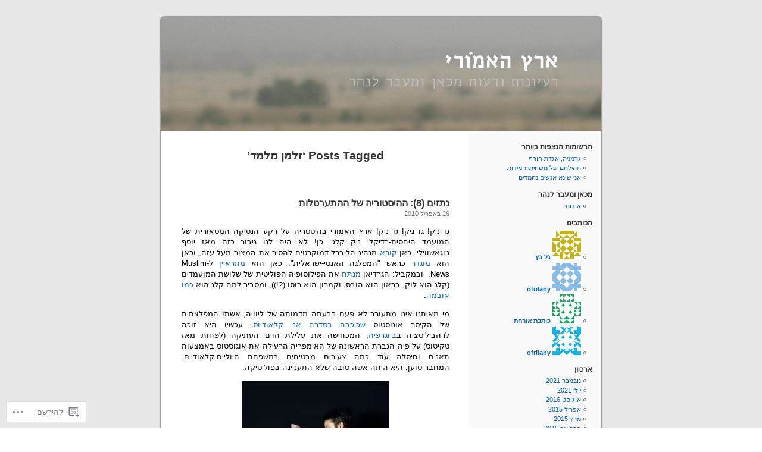

--- FILE ---
content_type: text/html; charset=UTF-8
request_url: https://haemori.wordpress.com/tag/%D7%96%D7%9C%D7%9E%D7%9F-%D7%9E%D7%9C%D7%9E%D7%93/
body_size: 24438
content:
<!DOCTYPE html PUBLIC "-//W3C//DTD XHTML 1.0 Transitional//EN" "http://www.w3.org/TR/xhtml1/DTD/xhtml1-transitional.dtd">
<html xmlns="http://www.w3.org/1999/xhtml" dir="rtl" lang="he-IL">

<head profile="http://gmpg.org/xfn/11">
<meta http-equiv="Content-Type" content="text/html; charset=UTF-8" />
<title>זלמן מלמד | ארץ האמורי</title>
<link rel="pingback" href="https://haemori.wordpress.com/xmlrpc.php" />
<meta name='robots' content='max-image-preview:large' />
<meta name="google-site-verification" content="&lt;script type=&quot;text/javascript&quot;&gt;    var _gaq = _gaq || [];   _gaq.push([&#039;_setAcc" />
<link rel='dns-prefetch' href='//s0.wp.com' />
<link rel="alternate" type="application/rss+xml" title="ארץ האמורי &laquo; פיד‏" href="https://haemori.wordpress.com/feed/" />
<link rel="alternate" type="application/rss+xml" title="ארץ האמורי &laquo; פיד תגובות‏" href="https://haemori.wordpress.com/comments/feed/" />
<link rel="alternate" type="application/rss+xml" title="ארץ האמורי &laquo; פיד מהתגית זלמן מלמד" href="https://haemori.wordpress.com/tag/%d7%96%d7%9c%d7%9e%d7%9f-%d7%9e%d7%9c%d7%9e%d7%93/feed/" />
	<script type="text/javascript">
		/* <![CDATA[ */
		function addLoadEvent(func) {
			var oldonload = window.onload;
			if (typeof window.onload != 'function') {
				window.onload = func;
			} else {
				window.onload = function () {
					oldonload();
					func();
				}
			}
		}
		/* ]]> */
	</script>
	<style id='wp-emoji-styles-inline-css'>

	img.wp-smiley, img.emoji {
		display: inline !important;
		border: none !important;
		box-shadow: none !important;
		height: 1em !important;
		width: 1em !important;
		margin: 0 0.07em !important;
		vertical-align: -0.1em !important;
		background: none !important;
		padding: 0 !important;
	}
/*# sourceURL=wp-emoji-styles-inline-css */
</style>
<link rel='stylesheet' id='wp-block-library-rtl-css' href='/wp-content/plugins/gutenberg-core/v22.2.0/build/styles/block-library/style-rtl.css?m=1764855221i&#038;ver=22.2.0' media='all' />
<style id='wp-block-library-inline-css'>
.has-text-align-justify {
	text-align:justify;
}
.has-text-align-justify{text-align:justify;}

/*# sourceURL=wp-block-library-inline-css */
</style><style id='global-styles-inline-css'>
:root{--wp--preset--aspect-ratio--square: 1;--wp--preset--aspect-ratio--4-3: 4/3;--wp--preset--aspect-ratio--3-4: 3/4;--wp--preset--aspect-ratio--3-2: 3/2;--wp--preset--aspect-ratio--2-3: 2/3;--wp--preset--aspect-ratio--16-9: 16/9;--wp--preset--aspect-ratio--9-16: 9/16;--wp--preset--color--black: #000000;--wp--preset--color--cyan-bluish-gray: #abb8c3;--wp--preset--color--white: #ffffff;--wp--preset--color--pale-pink: #f78da7;--wp--preset--color--vivid-red: #cf2e2e;--wp--preset--color--luminous-vivid-orange: #ff6900;--wp--preset--color--luminous-vivid-amber: #fcb900;--wp--preset--color--light-green-cyan: #7bdcb5;--wp--preset--color--vivid-green-cyan: #00d084;--wp--preset--color--pale-cyan-blue: #8ed1fc;--wp--preset--color--vivid-cyan-blue: #0693e3;--wp--preset--color--vivid-purple: #9b51e0;--wp--preset--gradient--vivid-cyan-blue-to-vivid-purple: linear-gradient(135deg,rgb(6,147,227) 0%,rgb(155,81,224) 100%);--wp--preset--gradient--light-green-cyan-to-vivid-green-cyan: linear-gradient(135deg,rgb(122,220,180) 0%,rgb(0,208,130) 100%);--wp--preset--gradient--luminous-vivid-amber-to-luminous-vivid-orange: linear-gradient(135deg,rgb(252,185,0) 0%,rgb(255,105,0) 100%);--wp--preset--gradient--luminous-vivid-orange-to-vivid-red: linear-gradient(135deg,rgb(255,105,0) 0%,rgb(207,46,46) 100%);--wp--preset--gradient--very-light-gray-to-cyan-bluish-gray: linear-gradient(135deg,rgb(238,238,238) 0%,rgb(169,184,195) 100%);--wp--preset--gradient--cool-to-warm-spectrum: linear-gradient(135deg,rgb(74,234,220) 0%,rgb(151,120,209) 20%,rgb(207,42,186) 40%,rgb(238,44,130) 60%,rgb(251,105,98) 80%,rgb(254,248,76) 100%);--wp--preset--gradient--blush-light-purple: linear-gradient(135deg,rgb(255,206,236) 0%,rgb(152,150,240) 100%);--wp--preset--gradient--blush-bordeaux: linear-gradient(135deg,rgb(254,205,165) 0%,rgb(254,45,45) 50%,rgb(107,0,62) 100%);--wp--preset--gradient--luminous-dusk: linear-gradient(135deg,rgb(255,203,112) 0%,rgb(199,81,192) 50%,rgb(65,88,208) 100%);--wp--preset--gradient--pale-ocean: linear-gradient(135deg,rgb(255,245,203) 0%,rgb(182,227,212) 50%,rgb(51,167,181) 100%);--wp--preset--gradient--electric-grass: linear-gradient(135deg,rgb(202,248,128) 0%,rgb(113,206,126) 100%);--wp--preset--gradient--midnight: linear-gradient(135deg,rgb(2,3,129) 0%,rgb(40,116,252) 100%);--wp--preset--font-size--small: 13px;--wp--preset--font-size--medium: 20px;--wp--preset--font-size--large: 36px;--wp--preset--font-size--x-large: 42px;--wp--preset--font-family--albert-sans: 'Albert Sans', sans-serif;--wp--preset--font-family--alegreya: Alegreya, serif;--wp--preset--font-family--arvo: Arvo, serif;--wp--preset--font-family--bodoni-moda: 'Bodoni Moda', serif;--wp--preset--font-family--bricolage-grotesque: 'Bricolage Grotesque', sans-serif;--wp--preset--font-family--cabin: Cabin, sans-serif;--wp--preset--font-family--chivo: Chivo, sans-serif;--wp--preset--font-family--commissioner: Commissioner, sans-serif;--wp--preset--font-family--cormorant: Cormorant, serif;--wp--preset--font-family--courier-prime: 'Courier Prime', monospace;--wp--preset--font-family--crimson-pro: 'Crimson Pro', serif;--wp--preset--font-family--dm-mono: 'DM Mono', monospace;--wp--preset--font-family--dm-sans: 'DM Sans', sans-serif;--wp--preset--font-family--dm-serif-display: 'DM Serif Display', serif;--wp--preset--font-family--domine: Domine, serif;--wp--preset--font-family--eb-garamond: 'EB Garamond', serif;--wp--preset--font-family--epilogue: Epilogue, sans-serif;--wp--preset--font-family--fahkwang: Fahkwang, sans-serif;--wp--preset--font-family--figtree: Figtree, sans-serif;--wp--preset--font-family--fira-sans: 'Fira Sans', sans-serif;--wp--preset--font-family--fjalla-one: 'Fjalla One', sans-serif;--wp--preset--font-family--fraunces: Fraunces, serif;--wp--preset--font-family--gabarito: Gabarito, system-ui;--wp--preset--font-family--ibm-plex-mono: 'IBM Plex Mono', monospace;--wp--preset--font-family--ibm-plex-sans: 'IBM Plex Sans', sans-serif;--wp--preset--font-family--ibarra-real-nova: 'Ibarra Real Nova', serif;--wp--preset--font-family--instrument-serif: 'Instrument Serif', serif;--wp--preset--font-family--inter: Inter, sans-serif;--wp--preset--font-family--josefin-sans: 'Josefin Sans', sans-serif;--wp--preset--font-family--jost: Jost, sans-serif;--wp--preset--font-family--libre-baskerville: 'Libre Baskerville', serif;--wp--preset--font-family--libre-franklin: 'Libre Franklin', sans-serif;--wp--preset--font-family--literata: Literata, serif;--wp--preset--font-family--lora: Lora, serif;--wp--preset--font-family--merriweather: Merriweather, serif;--wp--preset--font-family--montserrat: Montserrat, sans-serif;--wp--preset--font-family--newsreader: Newsreader, serif;--wp--preset--font-family--noto-sans-mono: 'Noto Sans Mono', sans-serif;--wp--preset--font-family--nunito: Nunito, sans-serif;--wp--preset--font-family--open-sans: 'Open Sans', sans-serif;--wp--preset--font-family--overpass: Overpass, sans-serif;--wp--preset--font-family--pt-serif: 'PT Serif', serif;--wp--preset--font-family--petrona: Petrona, serif;--wp--preset--font-family--piazzolla: Piazzolla, serif;--wp--preset--font-family--playfair-display: 'Playfair Display', serif;--wp--preset--font-family--plus-jakarta-sans: 'Plus Jakarta Sans', sans-serif;--wp--preset--font-family--poppins: Poppins, sans-serif;--wp--preset--font-family--raleway: Raleway, sans-serif;--wp--preset--font-family--roboto: Roboto, sans-serif;--wp--preset--font-family--roboto-slab: 'Roboto Slab', serif;--wp--preset--font-family--rubik: Rubik, sans-serif;--wp--preset--font-family--rufina: Rufina, serif;--wp--preset--font-family--sora: Sora, sans-serif;--wp--preset--font-family--source-sans-3: 'Source Sans 3', sans-serif;--wp--preset--font-family--source-serif-4: 'Source Serif 4', serif;--wp--preset--font-family--space-mono: 'Space Mono', monospace;--wp--preset--font-family--syne: Syne, sans-serif;--wp--preset--font-family--texturina: Texturina, serif;--wp--preset--font-family--urbanist: Urbanist, sans-serif;--wp--preset--font-family--work-sans: 'Work Sans', sans-serif;--wp--preset--spacing--20: 0.44rem;--wp--preset--spacing--30: 0.67rem;--wp--preset--spacing--40: 1rem;--wp--preset--spacing--50: 1.5rem;--wp--preset--spacing--60: 2.25rem;--wp--preset--spacing--70: 3.38rem;--wp--preset--spacing--80: 5.06rem;--wp--preset--shadow--natural: 6px 6px 9px rgba(0, 0, 0, 0.2);--wp--preset--shadow--deep: 12px 12px 50px rgba(0, 0, 0, 0.4);--wp--preset--shadow--sharp: 6px 6px 0px rgba(0, 0, 0, 0.2);--wp--preset--shadow--outlined: 6px 6px 0px -3px rgb(255, 255, 255), 6px 6px rgb(0, 0, 0);--wp--preset--shadow--crisp: 6px 6px 0px rgb(0, 0, 0);}:where(.is-layout-flex){gap: 0.5em;}:where(.is-layout-grid){gap: 0.5em;}body .is-layout-flex{display: flex;}.is-layout-flex{flex-wrap: wrap;align-items: center;}.is-layout-flex > :is(*, div){margin: 0;}body .is-layout-grid{display: grid;}.is-layout-grid > :is(*, div){margin: 0;}:where(.wp-block-columns.is-layout-flex){gap: 2em;}:where(.wp-block-columns.is-layout-grid){gap: 2em;}:where(.wp-block-post-template.is-layout-flex){gap: 1.25em;}:where(.wp-block-post-template.is-layout-grid){gap: 1.25em;}.has-black-color{color: var(--wp--preset--color--black) !important;}.has-cyan-bluish-gray-color{color: var(--wp--preset--color--cyan-bluish-gray) !important;}.has-white-color{color: var(--wp--preset--color--white) !important;}.has-pale-pink-color{color: var(--wp--preset--color--pale-pink) !important;}.has-vivid-red-color{color: var(--wp--preset--color--vivid-red) !important;}.has-luminous-vivid-orange-color{color: var(--wp--preset--color--luminous-vivid-orange) !important;}.has-luminous-vivid-amber-color{color: var(--wp--preset--color--luminous-vivid-amber) !important;}.has-light-green-cyan-color{color: var(--wp--preset--color--light-green-cyan) !important;}.has-vivid-green-cyan-color{color: var(--wp--preset--color--vivid-green-cyan) !important;}.has-pale-cyan-blue-color{color: var(--wp--preset--color--pale-cyan-blue) !important;}.has-vivid-cyan-blue-color{color: var(--wp--preset--color--vivid-cyan-blue) !important;}.has-vivid-purple-color{color: var(--wp--preset--color--vivid-purple) !important;}.has-black-background-color{background-color: var(--wp--preset--color--black) !important;}.has-cyan-bluish-gray-background-color{background-color: var(--wp--preset--color--cyan-bluish-gray) !important;}.has-white-background-color{background-color: var(--wp--preset--color--white) !important;}.has-pale-pink-background-color{background-color: var(--wp--preset--color--pale-pink) !important;}.has-vivid-red-background-color{background-color: var(--wp--preset--color--vivid-red) !important;}.has-luminous-vivid-orange-background-color{background-color: var(--wp--preset--color--luminous-vivid-orange) !important;}.has-luminous-vivid-amber-background-color{background-color: var(--wp--preset--color--luminous-vivid-amber) !important;}.has-light-green-cyan-background-color{background-color: var(--wp--preset--color--light-green-cyan) !important;}.has-vivid-green-cyan-background-color{background-color: var(--wp--preset--color--vivid-green-cyan) !important;}.has-pale-cyan-blue-background-color{background-color: var(--wp--preset--color--pale-cyan-blue) !important;}.has-vivid-cyan-blue-background-color{background-color: var(--wp--preset--color--vivid-cyan-blue) !important;}.has-vivid-purple-background-color{background-color: var(--wp--preset--color--vivid-purple) !important;}.has-black-border-color{border-color: var(--wp--preset--color--black) !important;}.has-cyan-bluish-gray-border-color{border-color: var(--wp--preset--color--cyan-bluish-gray) !important;}.has-white-border-color{border-color: var(--wp--preset--color--white) !important;}.has-pale-pink-border-color{border-color: var(--wp--preset--color--pale-pink) !important;}.has-vivid-red-border-color{border-color: var(--wp--preset--color--vivid-red) !important;}.has-luminous-vivid-orange-border-color{border-color: var(--wp--preset--color--luminous-vivid-orange) !important;}.has-luminous-vivid-amber-border-color{border-color: var(--wp--preset--color--luminous-vivid-amber) !important;}.has-light-green-cyan-border-color{border-color: var(--wp--preset--color--light-green-cyan) !important;}.has-vivid-green-cyan-border-color{border-color: var(--wp--preset--color--vivid-green-cyan) !important;}.has-pale-cyan-blue-border-color{border-color: var(--wp--preset--color--pale-cyan-blue) !important;}.has-vivid-cyan-blue-border-color{border-color: var(--wp--preset--color--vivid-cyan-blue) !important;}.has-vivid-purple-border-color{border-color: var(--wp--preset--color--vivid-purple) !important;}.has-vivid-cyan-blue-to-vivid-purple-gradient-background{background: var(--wp--preset--gradient--vivid-cyan-blue-to-vivid-purple) !important;}.has-light-green-cyan-to-vivid-green-cyan-gradient-background{background: var(--wp--preset--gradient--light-green-cyan-to-vivid-green-cyan) !important;}.has-luminous-vivid-amber-to-luminous-vivid-orange-gradient-background{background: var(--wp--preset--gradient--luminous-vivid-amber-to-luminous-vivid-orange) !important;}.has-luminous-vivid-orange-to-vivid-red-gradient-background{background: var(--wp--preset--gradient--luminous-vivid-orange-to-vivid-red) !important;}.has-very-light-gray-to-cyan-bluish-gray-gradient-background{background: var(--wp--preset--gradient--very-light-gray-to-cyan-bluish-gray) !important;}.has-cool-to-warm-spectrum-gradient-background{background: var(--wp--preset--gradient--cool-to-warm-spectrum) !important;}.has-blush-light-purple-gradient-background{background: var(--wp--preset--gradient--blush-light-purple) !important;}.has-blush-bordeaux-gradient-background{background: var(--wp--preset--gradient--blush-bordeaux) !important;}.has-luminous-dusk-gradient-background{background: var(--wp--preset--gradient--luminous-dusk) !important;}.has-pale-ocean-gradient-background{background: var(--wp--preset--gradient--pale-ocean) !important;}.has-electric-grass-gradient-background{background: var(--wp--preset--gradient--electric-grass) !important;}.has-midnight-gradient-background{background: var(--wp--preset--gradient--midnight) !important;}.has-small-font-size{font-size: var(--wp--preset--font-size--small) !important;}.has-medium-font-size{font-size: var(--wp--preset--font-size--medium) !important;}.has-large-font-size{font-size: var(--wp--preset--font-size--large) !important;}.has-x-large-font-size{font-size: var(--wp--preset--font-size--x-large) !important;}.has-albert-sans-font-family{font-family: var(--wp--preset--font-family--albert-sans) !important;}.has-alegreya-font-family{font-family: var(--wp--preset--font-family--alegreya) !important;}.has-arvo-font-family{font-family: var(--wp--preset--font-family--arvo) !important;}.has-bodoni-moda-font-family{font-family: var(--wp--preset--font-family--bodoni-moda) !important;}.has-bricolage-grotesque-font-family{font-family: var(--wp--preset--font-family--bricolage-grotesque) !important;}.has-cabin-font-family{font-family: var(--wp--preset--font-family--cabin) !important;}.has-chivo-font-family{font-family: var(--wp--preset--font-family--chivo) !important;}.has-commissioner-font-family{font-family: var(--wp--preset--font-family--commissioner) !important;}.has-cormorant-font-family{font-family: var(--wp--preset--font-family--cormorant) !important;}.has-courier-prime-font-family{font-family: var(--wp--preset--font-family--courier-prime) !important;}.has-crimson-pro-font-family{font-family: var(--wp--preset--font-family--crimson-pro) !important;}.has-dm-mono-font-family{font-family: var(--wp--preset--font-family--dm-mono) !important;}.has-dm-sans-font-family{font-family: var(--wp--preset--font-family--dm-sans) !important;}.has-dm-serif-display-font-family{font-family: var(--wp--preset--font-family--dm-serif-display) !important;}.has-domine-font-family{font-family: var(--wp--preset--font-family--domine) !important;}.has-eb-garamond-font-family{font-family: var(--wp--preset--font-family--eb-garamond) !important;}.has-epilogue-font-family{font-family: var(--wp--preset--font-family--epilogue) !important;}.has-fahkwang-font-family{font-family: var(--wp--preset--font-family--fahkwang) !important;}.has-figtree-font-family{font-family: var(--wp--preset--font-family--figtree) !important;}.has-fira-sans-font-family{font-family: var(--wp--preset--font-family--fira-sans) !important;}.has-fjalla-one-font-family{font-family: var(--wp--preset--font-family--fjalla-one) !important;}.has-fraunces-font-family{font-family: var(--wp--preset--font-family--fraunces) !important;}.has-gabarito-font-family{font-family: var(--wp--preset--font-family--gabarito) !important;}.has-ibm-plex-mono-font-family{font-family: var(--wp--preset--font-family--ibm-plex-mono) !important;}.has-ibm-plex-sans-font-family{font-family: var(--wp--preset--font-family--ibm-plex-sans) !important;}.has-ibarra-real-nova-font-family{font-family: var(--wp--preset--font-family--ibarra-real-nova) !important;}.has-instrument-serif-font-family{font-family: var(--wp--preset--font-family--instrument-serif) !important;}.has-inter-font-family{font-family: var(--wp--preset--font-family--inter) !important;}.has-josefin-sans-font-family{font-family: var(--wp--preset--font-family--josefin-sans) !important;}.has-jost-font-family{font-family: var(--wp--preset--font-family--jost) !important;}.has-libre-baskerville-font-family{font-family: var(--wp--preset--font-family--libre-baskerville) !important;}.has-libre-franklin-font-family{font-family: var(--wp--preset--font-family--libre-franklin) !important;}.has-literata-font-family{font-family: var(--wp--preset--font-family--literata) !important;}.has-lora-font-family{font-family: var(--wp--preset--font-family--lora) !important;}.has-merriweather-font-family{font-family: var(--wp--preset--font-family--merriweather) !important;}.has-montserrat-font-family{font-family: var(--wp--preset--font-family--montserrat) !important;}.has-newsreader-font-family{font-family: var(--wp--preset--font-family--newsreader) !important;}.has-noto-sans-mono-font-family{font-family: var(--wp--preset--font-family--noto-sans-mono) !important;}.has-nunito-font-family{font-family: var(--wp--preset--font-family--nunito) !important;}.has-open-sans-font-family{font-family: var(--wp--preset--font-family--open-sans) !important;}.has-overpass-font-family{font-family: var(--wp--preset--font-family--overpass) !important;}.has-pt-serif-font-family{font-family: var(--wp--preset--font-family--pt-serif) !important;}.has-petrona-font-family{font-family: var(--wp--preset--font-family--petrona) !important;}.has-piazzolla-font-family{font-family: var(--wp--preset--font-family--piazzolla) !important;}.has-playfair-display-font-family{font-family: var(--wp--preset--font-family--playfair-display) !important;}.has-plus-jakarta-sans-font-family{font-family: var(--wp--preset--font-family--plus-jakarta-sans) !important;}.has-poppins-font-family{font-family: var(--wp--preset--font-family--poppins) !important;}.has-raleway-font-family{font-family: var(--wp--preset--font-family--raleway) !important;}.has-roboto-font-family{font-family: var(--wp--preset--font-family--roboto) !important;}.has-roboto-slab-font-family{font-family: var(--wp--preset--font-family--roboto-slab) !important;}.has-rubik-font-family{font-family: var(--wp--preset--font-family--rubik) !important;}.has-rufina-font-family{font-family: var(--wp--preset--font-family--rufina) !important;}.has-sora-font-family{font-family: var(--wp--preset--font-family--sora) !important;}.has-source-sans-3-font-family{font-family: var(--wp--preset--font-family--source-sans-3) !important;}.has-source-serif-4-font-family{font-family: var(--wp--preset--font-family--source-serif-4) !important;}.has-space-mono-font-family{font-family: var(--wp--preset--font-family--space-mono) !important;}.has-syne-font-family{font-family: var(--wp--preset--font-family--syne) !important;}.has-texturina-font-family{font-family: var(--wp--preset--font-family--texturina) !important;}.has-urbanist-font-family{font-family: var(--wp--preset--font-family--urbanist) !important;}.has-work-sans-font-family{font-family: var(--wp--preset--font-family--work-sans) !important;}
/*# sourceURL=global-styles-inline-css */
</style>

<style id='classic-theme-styles-inline-css'>
/*! This file is auto-generated */
.wp-block-button__link{color:#fff;background-color:#32373c;border-radius:9999px;box-shadow:none;text-decoration:none;padding:calc(.667em + 2px) calc(1.333em + 2px);font-size:1.125em}.wp-block-file__button{background:#32373c;color:#fff;text-decoration:none}
/*# sourceURL=/wp-includes/css/classic-themes.min.css */
</style>
<link crossorigin='anonymous' rel='stylesheet' id='all-css-6-1' href='/_static/??-eJyFj90KwjAMhV/INHQb/lyIz7J2Yda1W2lSp29vp6KCoDeBnJxzPoJzBDuNQqNg9Ll3I6OdjJ/swFgpvVUa2IXoCRKdVYOdY3k5gOW6XMQry7zCj7KQ4d2XqOghtrI4AnWuJU+h2H7FZtf1JCXOjIXw3EHoIv+Icyw4MCYmYoYyg8sB5FiY/JV7yBizwSGb5OyA97cW4yHs9abR611d19XpBtx5bx0=&cssminify=yes' type='text/css' media='all' />
<link crossorigin='anonymous' rel='stylesheet' id='all-css-8-1' href='/_static/??-eJxti0EKgCAQAD/UtghGdYjeYmKLsbqiRt/PbgXdZgYGrwRWYnWxYjgh8Uk+FsxuY6GGhLY0rfxK0LRvucP/mZwAizXVS/wI7Gx8ftY1LEoPs9bTqPRxAzBiMKo=&cssminify=yes' type='text/css' media='all' />
<link crossorigin='anonymous' rel='stylesheet' id='print-css-9-1' href='/wp-content/mu-plugins/global-print/rtl/global-print-rtl.css?m=1465851035i&cssminify=yes' type='text/css' media='print' />
<style id='jetpack-global-styles-frontend-style-inline-css'>
:root { --font-headings: unset; --font-base: unset; --font-headings-default: -apple-system,BlinkMacSystemFont,"Segoe UI",Roboto,Oxygen-Sans,Ubuntu,Cantarell,"Helvetica Neue",sans-serif; --font-base-default: -apple-system,BlinkMacSystemFont,"Segoe UI",Roboto,Oxygen-Sans,Ubuntu,Cantarell,"Helvetica Neue",sans-serif;}
/*# sourceURL=jetpack-global-styles-frontend-style-inline-css */
</style>
<link crossorigin='anonymous' rel='stylesheet' id='all-css-12-1' href='/_static/??/wp-content/themes/h4/rtl/global-rtl.css,/wp-content/themes/h4/global-rtl.css?m=1420737423j&cssminify=yes' type='text/css' media='all' />
<script type="text/javascript" id="wpcom-actionbar-placeholder-js-extra">
/* <![CDATA[ */
var actionbardata = {"siteID":"11822642","postID":"0","siteURL":"https://haemori.wordpress.com","xhrURL":"https://haemori.wordpress.com/wp-admin/admin-ajax.php","nonce":"8d63a61e57","isLoggedIn":"","statusMessage":"","subsEmailDefault":"instantly","proxyScriptUrl":"https://s0.wp.com/wp-content/js/wpcom-proxy-request.js?m=1513050504i&amp;ver=20211021","i18n":{"followedText":"\u05de\u05e2\u05db\u05e9\u05d9\u05d5, \u05e4\u05d5\u05e1\u05d8\u05d9\u05dd \u05d7\u05d3\u05e9\u05d9\u05dd \u05de\u05d0\u05ea\u05e8 \u05d6\u05d4 \u05d9\u05d5\u05e4\u05d9\u05e2\u05d5 \u05d1-\u003Ca href=\"https://wordpress.com/reader\"\u003EReader\u003C/a\u003E \u05e9\u05dc\u05da","foldBar":"\u05e6\u05de\u05e6\u05d5\u05dd \u05e1\u05e8\u05d2\u05dc \u05d6\u05d4","unfoldBar":"\u05d4\u05e8\u05d7\u05d1\u05ea \u05e1\u05e8\u05d2\u05dc \u05d6\u05d4","shortLinkCopied":"\u05e7\u05d9\u05e9\u05d5\u05e8 \u05e7\u05e6\u05e8 \u05d4\u05d5\u05e2\u05ea\u05e7 \u05dc\u05dc\u05d5\u05d7."}};
//# sourceURL=wpcom-actionbar-placeholder-js-extra
/* ]]> */
</script>
<script type="text/javascript" id="jetpack-mu-wpcom-settings-js-before">
/* <![CDATA[ */
var JETPACK_MU_WPCOM_SETTINGS = {"assetsUrl":"https://s0.wp.com/wp-content/mu-plugins/jetpack-mu-wpcom-plugin/sun/jetpack_vendor/automattic/jetpack-mu-wpcom/src/build/"};
//# sourceURL=jetpack-mu-wpcom-settings-js-before
/* ]]> */
</script>
<script crossorigin='anonymous' type='text/javascript'  src='/wp-content/js/rlt-proxy.js?m=1720530689i'></script>
<script type="text/javascript" id="rlt-proxy-js-after">
/* <![CDATA[ */
	rltInitialize( {"token":null,"iframeOrigins":["https:\/\/widgets.wp.com"]} );
//# sourceURL=rlt-proxy-js-after
/* ]]> */
</script>
<link rel="EditURI" type="application/rsd+xml" title="RSD" href="https://haemori.wordpress.com/xmlrpc.php?rsd" />
<link rel="stylesheet" href="https://s0.wp.com/wp-content/themes/pub/kubrick/rtl.css?m=1323834012" type="text/css" media="screen" /><meta name="generator" content="WordPress.com" />

<!-- Jetpack Open Graph Tags -->
<meta property="og:type" content="website" />
<meta property="og:title" content="זלמן מלמד &#8211; ארץ האמורי" />
<meta property="og:url" content="https://haemori.wordpress.com/tag/%d7%96%d7%9c%d7%9e%d7%9f-%d7%9e%d7%9c%d7%9e%d7%93/" />
<meta property="og:site_name" content="ארץ האמורי" />
<meta property="og:image" content="https://secure.gravatar.com/blavatar/881206ebc5124dc3d8a735c1bab7fb659677c0f1123467883c2715208ebf1b2d?s=200&#038;ts=1768973378" />
<meta property="og:image:width" content="200" />
<meta property="og:image:height" content="200" />
<meta property="og:image:alt" content="" />
<meta property="og:locale" content="he_IL" />
<meta property="fb:app_id" content="249643311490" />

<!-- End Jetpack Open Graph Tags -->
<link rel="shortcut icon" type="image/x-icon" href="https://secure.gravatar.com/blavatar/881206ebc5124dc3d8a735c1bab7fb659677c0f1123467883c2715208ebf1b2d?s=32" sizes="16x16" />
<link rel="icon" type="image/x-icon" href="https://secure.gravatar.com/blavatar/881206ebc5124dc3d8a735c1bab7fb659677c0f1123467883c2715208ebf1b2d?s=32" sizes="16x16" />
<link rel="apple-touch-icon" href="https://secure.gravatar.com/blavatar/881206ebc5124dc3d8a735c1bab7fb659677c0f1123467883c2715208ebf1b2d?s=114" />
<link rel='openid.server' href='https://haemori.wordpress.com/?openidserver=1' />
<link rel='openid.delegate' href='https://haemori.wordpress.com/' />
<link rel="search" type="application/opensearchdescription+xml" href="https://haemori.wordpress.com/osd.xml" title="ארץ האמורי" />
<link rel="search" type="application/opensearchdescription+xml" href="https://s1.wp.com/opensearch.xml" title="WordPress.com" />
<style type='text/css'><!--
body { background: url("https://s0.wp.com/wp-content/themes/pub/kubrick/images/kubrickbgcolor.gif?m=1273203575i"); }
#page { background: url("https://s0.wp.com/wp-content/themes/pub/kubrick/images/kubrickbg.gif?m=1273203575i") repeat-y top; border: none; }
#header { background: url("https://s0.wp.com/wp-content/themes/pub/kubrick/images/kubrickheader.gif?m=1273203575i") no-repeat bottom center; }
#footer { background: url("https://s0.wp.com/wp-content/themes/pub/kubrick/images/kubrickfooter.gif?m=1273203575i") no-repeat bottom; border: none;}
#header { margin: 0 !important; margin: 0 0 0 1px; padding: 1px; height: 198px; width: 758px; }
#headerimg { margin: 7px 9px 0; height: 192px; width: 740px; }
#header { background: url('https://s0.wp.com/wp-content/themes/pub/kubrick/images/header-img.php?upper=073F07&lower=3F2F2F') no-repeat bottom center; }
#headerimg h1 a, #headerimg h1 a:visited, #headerimg .description { color: ; }
#headerimg h1 a, #headerimg .description { display:  }

	--></style><style type="text/css">.recentcomments a{display:inline !important;padding:0 !important;margin:0 !important;}</style>		<style type="text/css">
			.recentcomments a {
				display: inline !important;
				padding: 0 !important;
				margin: 0 !important;
			}

			table.recentcommentsavatartop img.avatar, table.recentcommentsavatarend img.avatar {
				border: 0px;
				margin: 0;
			}

			table.recentcommentsavatartop a, table.recentcommentsavatarend a {
				border: 0px !important;
				background-color: transparent !important;
			}

			td.recentcommentsavatarend, td.recentcommentsavatartop {
				padding: 0px 0px 1px 0px;
				margin: 0px;
			}

			td.recentcommentstextend {
				border: none !important;
				padding: 0px 0px 2px 10px;
			}

			.rtl td.recentcommentstextend {
				padding: 0px 10px 2px 0px;
			}

			td.recentcommentstexttop {
				border: none;
				padding: 0px 0px 0px 10px;
			}

			.rtl td.recentcommentstexttop {
				padding: 0px 10px 0px 0px;
			}
		</style>
		<meta name="description" content="פוסטים אודות זלמן מלמד שנכתבו על ידי ofrilany" />
<style type="text/css">
#header     { margin: 0 !important; margin: 0 0 0 1px; padding: 1px; height: 198px; width: 758px; }
#headerimg  { margin: 7px 9px 0; height: 192px; width: 740px; }
#headerimg { background: url(https://haemori.wordpress.com/wp-content/uploads/2011/07/haemori_header.jpg) no-repeat top;}
#header h1 a, #header .description {
	display: none;
}
</style>
<link crossorigin='anonymous' rel='stylesheet' id='all-css-2-3' href='/wp-content/mu-plugins/jetpack-plugin/sun/_inc/blocks/swiper.css?m=1752606399i&cssminify=yes' type='text/css' media='all' />
<link rel='stylesheet' id='jetpack-carousel-rtl-css' href='/wp-content/mu-plugins/jetpack-plugin/sun/modules/carousel/jetpack-carousel-rtl.css?m=1753279645i&#038;ver=15.5-a.4' media='all' />
<link crossorigin='anonymous' rel='stylesheet' id='all-css-4-3' href='/_static/??-eJyNzMsKAjEMheEXshPqBXUhPoo4bRgytmkwCYNvbwdm487d+eDwwyIhNTZkg+pBik/ECjOaPNNrM6gz1Ja9oMJCeUJTsCZBmval9ik4JNUd/F17ECcYnUruHDW9SYxa//5oqMRr+F5v8Xw6XC/xGPfzF3aEQ7Q=&cssminify=yes' type='text/css' media='all' />
</head>
<body class="rtl archive tag tag-35077234 wp-theme-pubkubrick customizer-styles-applied jetpack-reblog-enabled">
<div id="page">

<div id="header">
	<div id="headerimg" onclick=" location.href='https://haemori.wordpress.com';" style="cursor: pointer;">
		<h1><a href="https://haemori.wordpress.com/">ארץ האמורי</a></h1>
		<div class="description">רעיונות ודעות מכאן ומעבר הנהר</div>
	</div>
</div>
<hr />

	<div id="content" class="narrowcolumn">

		
 	   	  		<h2 class="pagetitle">Posts Tagged &#8216;זלמן מלמד&#8217;</h2>
 	  

		<div class="navigation">
			<div class="alignleft"></div>
			<div class="alignright"></div>
		</div>

				<div class="post-590 post type-post status-publish format-standard hentry category-uncategorized tag-eaarth tag-35077232 tag-7363582 tag-35077235 tag-35077230 tag-5766669 tag-4741425 tag-30313845 tag-22676292 tag-2995706 tag-1750188 tag-14389701 tag-35077234 tag-385235 tag-35077229 tag-2654754 tag-5738820 tag-2984524 tag-35077231 tag-35077233 tag-35077236">
				<h3 id="post-590"><a href="https://haemori.wordpress.com/2010/04/26/splinters8/" rel="bookmark">נתזים (8): ההיסטוריה של&nbsp;ההתערטלות</a></h3>
				<small>26 באפריל 2010</small>

				<div class="entry">
					<p>גו ניק! גו ניק! גו ניק! ארץ האמורי בהיסטריה על רקע הנסיקה המטאורית של המועמד היחסית-רדיקלי ניק קלג. כן! לא היה לנו גיבור כזה מאז יוסף ג'וגאשווילי. כאן <a href="http://www.guardian.co.uk/commentisfree/2009/dec/22/lift-the-gaza-blocade-nick-clegg">קורא </a>מנהיג הליברל דמוקרטים להסיר את המצור מעל עזה, וכאן הוא <a href="http://www.newstatesman.com/blogs/best-of-the-politics/2009/01/israel-party-obama-burma">מוגדר </a>כראש &quot;המפלגה האנטי-ישראלית&quot;. כאן הוא <a href="http://www.muslimnews.co.uk/paper/index.php?article=4595">מתראיין </a>ל-Muslim News.  ובמקביל: הגרדיאן <a href="http://www.guardian.co.uk/commentisfree/belief/2010/apr/21/clegg-locke-brown-cameron-philosophy">מנתח </a>את הפילוסופיה הפוליטית של שלושת המועמדים (קלג הוא לוק, בראון הוא הובס, וקמרון הוא רוסו (?!)), ומסביר למה קלג הוא <a href="http://www.guardian.co.uk/world/richard-adams-blog/2010/apr/23/nick-clegg-barack-obama-10-reasons">כמו אובמה</a>.</p>
<p>מי מאיתנו אינו מתעורר לא פעם בבעתה מדמותה של ליוויה, אשתו המפלצתית של הקיסר אוגוסטוס <a href="http://www.youtube.com/watch?v=TsUThgpC_rg">שכיכבה בסדרה אני קלאודיוס</a>. עכשיו היא זוכה לרהביליטציה ב<a href="http://www.independent.co.uk/arts-entertainment/books/reviews/empress-of-rome-the-life-of-livia-by-matthew-dennison-1951351.html">ביוגרפיה</a>, המכחישה את עלילת הדם העתיקה (לפחות מאז טקיטוס) על פיה הגברת הראשונה של האימפריה הרעילה את אוגוסטוס באמצעות תאנים וחיסלה עוד כמה צעירים מבטיחים במשפחת היוליים-קלאודיים. המחבר טוען: היא היתה אשה טובה שלא התעניינה בפוליטיקה. </p>
<p style="text-align:center;"><a href="https://haemori.wordpress.com/wp-content/uploads/2010/04/dimitris-yeros2.jpg"><img data-attachment-id="595" data-permalink="https://haemori.wordpress.com/2010/04/26/splinters8/dimitris-yeros2/" data-orig-file="https://haemori.wordpress.com/wp-content/uploads/2010/04/dimitris-yeros2.jpg" data-orig-size="420,512" data-comments-opened="1" data-image-meta="{&quot;aperture&quot;:&quot;0&quot;,&quot;credit&quot;:&quot;&quot;,&quot;camera&quot;:&quot;&quot;,&quot;caption&quot;:&quot;&quot;,&quot;created_timestamp&quot;:&quot;0&quot;,&quot;copyright&quot;:&quot;&quot;,&quot;focal_length&quot;:&quot;0&quot;,&quot;iso&quot;:&quot;0&quot;,&quot;shutter_speed&quot;:&quot;0&quot;,&quot;title&quot;:&quot;&quot;}" data-image-title="dimitris yeros2" data-image-description="" data-image-caption="" data-medium-file="https://haemori.wordpress.com/wp-content/uploads/2010/04/dimitris-yeros2.jpg?w=246" data-large-file="https://haemori.wordpress.com/wp-content/uploads/2010/04/dimitris-yeros2.jpg?w=420" class="aligncenter size-medium wp-image-595" title="dimitris yeros2" src="https://haemori.wordpress.com/wp-content/uploads/2010/04/dimitris-yeros2.jpg?w=246&#038;h=300" alt="" width="246" height="300" srcset="https://haemori.wordpress.com/wp-content/uploads/2010/04/dimitris-yeros2.jpg?w=246 246w, https://haemori.wordpress.com/wp-content/uploads/2010/04/dimitris-yeros2.jpg?w=123 123w, https://haemori.wordpress.com/wp-content/uploads/2010/04/dimitris-yeros2.jpg 420w" sizes="(max-width: 246px) 100vw, 246px" /></a></p>
<p>צבא ארה&quot;ב מתקשה להתמודד עם <a href="http://www.huffingtonpost.com/2010/04/24/army-suicide-prevention-o_n_550831.html">מכת ההתאבדויות </a>שפקדה אותו. 160 מקרים נרשמו ב-2009 &#8211; השיעור הגבוה ביותר מאז החלו הרישומים. אחד ממוקדי הרעש הוא בסיס פורט קמפבל בקנטאקי, בו התאבדו 21 חיילים, והמפקד מצא פתרון: הוא פקד על החיילים שלו להפסיק לאבד את עצמם לדעת &#8211; וממש עכשיו. בנאום בפני חייליו, הכריז הגנרל סטיבן טאונסנד: &quot;זה רע לחיילים, רע למשפחות, רע ליחידות שלכם, רע לדיביזיה הזו ולמדינה ולצבא. ההתאבדויות בפורט קמפבל חייבות להפסיק. עכשיו&quot;.</p>
<p>יש עתיד לפוליטיקה: מפלגת הפיראטים הגרמנית היא כעת המפלגה <a href="http://wiki.piratenpartei.de/Mitglieder">השביעית בגודלה</a> בגרמניה מבחינת מספר החברים &#8211; גדולה פי 2 ממפלגת הימין הקיצוני NPD. בבחירות ללנדטג בנורדריין-ווסטפליה בחודש הבא עשויה המפלגה העתידנית להגיע להישג פוליטי משמעותי ראשון, <a href="http://www.freitag.de/politik/1016-expedition-auf-der-ruhr">מדווח </a>הפרייטאג. חולצות וסטיקרים אפשר להשיג <a href="http://www.getdigital.de/index/piraten">כאן</a>.</p>
<p>די צייט <a href="http://www.zeit.de/kultur/literatur/2010-04/adorno-archivar">מדווח</a>: התגלו הקלטות מתוכנית הרדיו השבועית של תיאודור אדורנו. רגעי השיא: אדורנו בריאיון מאולתר עם ארנסט בלוך; אדורנו מתעמת עם חברו השמרן; אדורנו מצליף במוסיקה הצעירה; ועוד. ואנחנו שואלים: מה עם הקלטות של משה צוקרמן?</p>
<p>דוקטורנטים רבים שלא הצליחו להשיג מלגה שואלים אותי לאחרונה: האם כדאי לעשות דוקטורט בפילוסופיה בפקיסטאן? <a href="http://leiterreports.typepad.com/blog/2010/04/philosophy-in-pakistan.html">לייטר רפורטס בדק </a>את הקוריקולום של <a href="http://www.pu.edu.pk/departments/default.asp?deptid=13">החוג באוניברסיטת פנג'אב</a>. </p>
<p>בפעם הראשונה: סרט הודי <a href="http://www.guardian.co.uk/world/2010/apr/23/india-gay-film">יציג </a>נשיקה בין גברים.</p>
<p>הסתיימו התהפוכות בחייו של אנתוני פלו: חוקר דיווד יום והאתאיסט המפורסם ביותר בבריטניה, שלפני כמה שנים החליט פתאום שהוא מאמין באלוהים, <a href="http://www.guardian.co.uk/world/2010/apr/14/anthony-flew-obituary">מת</a>.</p>
<p>טינאייג'רס באמריקה <a href="http://www.nytimes.com/2010/04/25/fashion/25Noticed.html?ref=fashion">משנים את השם שלהם בפייסבוק</a>. למה? לפי השמועות, ועדות קבלה בקולג'ים סורקות את הרשת בחיפוש מידע על המועמדים. גם אנחנו מסווים את השם, אבל זה בגלל בן דרור ימיני.</p>
<p>איוו מורלס <a href="http://www.guardian.co.uk/news/blog/2010/apr/22/chicken-causes-homosexuality-evo-morales">טוען </a>שהתקרחות והמוסקסואליות זה בגלל האוכל. כמו <a href="haemori.wordpress.com/2010/04/01/gender-angst">שכתבנו </a>כאן בעבר, זכויות היוצרים שייכות לרב זלמן מלמד.</p>
<p>הסופר והאקטיוויסט הסביבתי ביל מקקיבן <a href="http://www.guardian.co.uk/environment/2010/apr/23/bill-mckibben-rename-earth-eaarth">קורא </a>לשנות את שמו של כוכב הלכת שלנו ל-EaArth. ההסבר: בגלל השינויים הסביבתיים שגרם האדם זאת כבר לא אותה פלנטה, אז ראוי להעניק לה שם אחר. ובעברית: מה עם כדור &quot;הארץ&quot;?</p>
<p>ב-<a href="http://www.palestine-studies.org/journals.aspx?href=current&amp;jid=1"><em>Journal of Palestine Studies</em></a> האחרון יש סקירות על כמה ספרים מעניינים. נחלה עבדו סוקרת את ספרה של רודה אן כנענה שיצא בסטנפורד שנה שעברה, על חיילים ערבים בצבא הישראלי. כנענה טוענת שהחיילים הדרוזים והבדואים מתגייסים משתי סיבות עיקריות: כדי להבטיח לעצמם זכויות אזרחיות וסוציאליות או אפילו אפשרות לחיות באתנוקרטיה הישראלית מבלי שיהרסו את בתיהם בכפרים לא מוכרים; וכן, כלשונה כי &quot;הצבא מבנה תחושה חסרה של גבריות אצל אותם חיילים &#8211; גבר ערבי עם רובה!&quot;. כנענה גם טוענת שבמקרי נקמת הדם שקרו לאחרונה ברמלה ושפעמר היו מעורבים חיילים דרוזים שהביאו נשק מהצבא, אך המדינה העלימה עין.</p>
<p><a href="http://www.guardian.co.uk/society/2010/apr/25/humanitarian-aid-war-linda-polman">ספר חדש </a>מתאר כיצד ארגוני זכויות אדם ופעילות הומאניטארית האריכו מלחמות  ושיחקו לטובת התוקפן. רשימה חלקית: אתיופיה בשנות השמונים, סביב הטבח ברואנדה וכיום באפגניסטאן. לא הצלחנו לברר עד כמה הספר עוסק גם בישראל/פלסטין.</p>
<p><a href="http://www.bilerico.com/2010/04/hung_jesus_uproar_over_unfortunate_art.php">מבוכה באוקלוהומה</a>. כנסייה קתולית הזמינה איקונה של ישו וקיבלה אותו עם איבר גדול במיוחד. כמה מאמינים נטשו בזעם את הקהילה.</p>
<p style="text-align:center;"><a href="https://haemori.wordpress.com/wp-content/uploads/2010/04/chinesco-colima-il-y-a-2000-ans-mexique.jpg"><img data-attachment-id="598" data-permalink="https://haemori.wordpress.com/2010/04/26/splinters8/chinesco-colima-il-y-a-2000-ans-mexique/" data-orig-file="https://haemori.wordpress.com/wp-content/uploads/2010/04/chinesco-colima-il-y-a-2000-ans-mexique.jpg" data-orig-size="512,427" data-comments-opened="1" data-image-meta="{&quot;aperture&quot;:&quot;0&quot;,&quot;credit&quot;:&quot;&quot;,&quot;camera&quot;:&quot;&quot;,&quot;caption&quot;:&quot;&quot;,&quot;created_timestamp&quot;:&quot;0&quot;,&quot;copyright&quot;:&quot;&quot;,&quot;focal_length&quot;:&quot;0&quot;,&quot;iso&quot;:&quot;0&quot;,&quot;shutter_speed&quot;:&quot;0&quot;,&quot;title&quot;:&quot;&quot;}" data-image-title="Chinesco, Colima, il y a 2000 ans, Mexique" data-image-description="" data-image-caption="" data-medium-file="https://haemori.wordpress.com/wp-content/uploads/2010/04/chinesco-colima-il-y-a-2000-ans-mexique.jpg?w=300" data-large-file="https://haemori.wordpress.com/wp-content/uploads/2010/04/chinesco-colima-il-y-a-2000-ans-mexique.jpg?w=450" class="aligncenter size-medium wp-image-598" title="Chinesco, Colima, il y a 2000 ans, Mexique" src="https://haemori.wordpress.com/wp-content/uploads/2010/04/chinesco-colima-il-y-a-2000-ans-mexique.jpg?w=300&#038;h=250" alt="" width="300" height="250" srcset="https://haemori.wordpress.com/wp-content/uploads/2010/04/chinesco-colima-il-y-a-2000-ans-mexique.jpg?w=300 300w, https://haemori.wordpress.com/wp-content/uploads/2010/04/chinesco-colima-il-y-a-2000-ans-mexique.jpg?w=150 150w, https://haemori.wordpress.com/wp-content/uploads/2010/04/chinesco-colima-il-y-a-2000-ans-mexique.jpg 512w" sizes="(max-width: 300px) 100vw, 300px" /></a></p>
<p>הגרדיאן משער שאיל העיתונות הימני רופרט מרדוק בלחץ: בנו ג'יימס <a href="http://www.guardian.co.uk/commentisfree/2010/apr/23/murdoch-independent-simon-kelner">התפרץ </a>באופן מסתורי לתוך מערכת <a href="http://www.guardian.co.uk/media/2010/apr/22/james-murdoch-independent-dodge-city">האינדיפנדנט</a>. </p>
<p>כך חולפת תהילת עולם: הניו סטייטמן <a href="http://www.newstatesman.com/environment/2010/04/climate-change-talk-button">מאיר את תשומת לבנו </a>לכך שההתחממות העולמית ירדה לגמרי מסדר היום הציבורי.</p>
<p>כך חוזרת תהילת עולם: כמה חודשים אחרי ההספדים, הטיים <a href="http://www.time.com/time/politics/article/0,8599,1984460,00.html#ixzz0mCkYsu86">החליט </a>שאובמה הוא נשיא ממש מוצלח.</p>
<p>ההיסטוריה של <a href="http://www.independent.co.uk/arts-entertainment/books/features/strip-club-why-are-we-obsessed-with-getting-our-kit-off-1950366.html">ההתערטלות הפומבית</a>.</p>
<p>התבשרנו היום ששגריר הודו בישראל נבטאג' סרנה העניק לנשיא אוניברסיטת חיפה פרופ' אהרון בן-זאב שי אקדמי: את כל כתביו של מ.ק גנדי.  &quot;זה מאוד פשוט למלא את תורתו של גנדי בימי שלום, האתגר הוא ללכת בדרכו גם בזמנים קשים&quot;, אמר פרופ' בן זאב. אבל איך הפציפיזם הנפלא הזה מתיישב עם הידיעה מ-3.5.2008 על פיה &quot;אוניברסיטת חיפה העניקה היום  תעודת הוקרה מיוחדת לחיל הים. התעודה הוענקה למפקד חיל הים, אלוף אלי מרום  ע'י נשיא האוניברסיטה, פרופ' אהרון בן-זאב&quot;, שלא לדבר על הידיעה מ-15.12.2008 על פיה &quot;ראש השב&quot;כ יובל דיסקין ירצה באוניברסיטת חיפה&quot;, והידיעה מ-19 בינואר 2009 על פיה &quot;כאות הזדהות עם חיילי צה&quot;ל הלוחמים בעזה ועם תושבי הדרום, הפכה אוניברסיטת חיפה את המגדל המרכזי שלה לדגל הלאום&quot;?</p>
<p>הטאץ <a href="http://www.taz.de/1/leben/alltag/artikel/1/kuscheln-mit-den-indianern/">מתחשבן </a>עם עצמו ועם השמאל על התמיכה שהביע בשנות ה-70 וה-80 בלגליזציה של יחסי מין בין מבוגרים לילדים.</p>
<p>הפופ <a href="http://www.taz.de/1/leben/musik/artikel/1/pop-ist-auch-ein-erkenntnisprojekt/">עובר אקדמיזציה</a> באקדמיה הגרמנית: באוניברסיטת פדרבורן פתחו מעין מסלול להכשרת כוכבי פופ.</p>
<p><a href="http://www.palestine-studies.org/journals.aspx?id=10543&amp;jid=1&amp;href=fulltext"></a></p>
									</div>

				<p class="postmetadata">תגים: <a href="https://haemori.wordpress.com/tag/eaarth/" rel="tag">Eaarth</a>, <a href="https://haemori.wordpress.com/tag/%d7%90%d7%93%d7%95%d7%a8%d7%a0%d7%95/" rel="tag">אדורנו</a>, <a href="https://haemori.wordpress.com/tag/%d7%90%d7%95%d7%91%d7%9e%d7%94/" rel="tag">אובמה</a>, <a href="https://haemori.wordpress.com/tag/%d7%90%d7%99%d7%91%d7%a8-%d7%92%d7%93%d7%95%d7%9c/" rel="tag">איבר גדול</a>, <a href="https://haemori.wordpress.com/tag/%d7%90%d7%a0%d7%99-%d7%a7%d7%9c%d7%90%d7%95%d7%93%d7%99%d7%95%d7%a1/" rel="tag">אני קלאודיוס</a>, <a href="https://haemori.wordpress.com/tag/%d7%90%d7%aa%d7%90%d7%99%d7%96%d7%9d/" rel="tag">אתאיזם</a>, <a href="https://haemori.wordpress.com/tag/%d7%92%d7%a0%d7%93%d7%99/" rel="tag">גנדי</a>, <a href="https://haemori.wordpress.com/tag/%d7%93%d7%a8%d7%95%d7%96%d7%99%d7%9d/" rel="tag">דרוזים</a>, <a href="https://haemori.wordpress.com/tag/%d7%94%d7%95%d7%93%d7%99%d7%9d/" rel="tag">הודים</a>, <a href="https://haemori.wordpress.com/tag/%d7%94%d7%aa%d7%90%d7%91%d7%93%d7%95%d7%aa/" rel="tag">התאבדות</a>, <a href="https://haemori.wordpress.com/tag/%d7%94%d7%aa%d7%97%d7%9e%d7%9e%d7%95%d7%aa-%d7%a2%d7%95%d7%9c%d7%9e%d7%99%d7%aa/" rel="tag">התחממות עולמית</a>, <a href="https://haemori.wordpress.com/tag/%d7%96%d7%9b%d7%95%d7%99%d7%95%d7%aa-%d7%90%d7%93%d7%9d/" rel="tag">זכויות אדם</a>, <a href="https://haemori.wordpress.com/tag/%d7%96%d7%9c%d7%9e%d7%9f-%d7%9e%d7%9c%d7%9e%d7%93/" rel="tag">זלמן מלמד</a>, <a href="https://haemori.wordpress.com/tag/%d7%99%d7%9c%d7%93%d7%99%d7%9d/" rel="tag">ילדים</a>, <a href="https://haemori.wordpress.com/tag/%d7%a0%d7%99%d7%a7-%d7%a7%d7%9c%d7%92/" rel="tag">ניק קלג</a>, <a href="https://haemori.wordpress.com/tag/%d7%a2%d7%99%d7%a8%d7%95%d7%9d/" rel="tag">עירום</a>, <a href="https://haemori.wordpress.com/tag/%d7%a4%d7%95%d7%a4/" rel="tag">פופ</a>, <a href="https://haemori.wordpress.com/tag/%d7%a4%d7%99%d7%99%d7%a1%d7%91%d7%95%d7%a7/" rel="tag">פייסבוק</a>, <a href="https://haemori.wordpress.com/tag/%d7%a4%d7%99%d7%a8%d7%90%d7%a6%d7%99%d7%94/" rel="tag">פיראציה</a>, <a href="https://haemori.wordpress.com/tag/%d7%a4%d7%a7%d7%99%d7%a1%d7%98%d7%90%d7%9f/" rel="tag">פקיסטאן</a>, <a href="https://haemori.wordpress.com/tag/%d7%a8%d7%95%d7%a4%d7%a8%d7%98-%d7%9e%d7%a8%d7%93%d7%95%d7%a7/" rel="tag">רופרט מרדוק</a><br /> פורסם ב<a href="https://haemori.wordpress.com/category/uncategorized/" rel="category tag">Uncategorized</a> |   <a href="https://haemori.wordpress.com/2010/04/26/splinters8/#comments">14 Comments &#187;</a></p>
			</div>

		
		<div class="navigation">
			<div class="alignleft"></div>
			<div class="alignright"></div>
		</div>

	
	</div>

	<div id="sidebar">
			<ul>
			<li id="top-posts-2" class="widget widget_top-posts"><h2 class="widgettitle">הרשומות הנצפות ביותר</h2>
<ul><li><a href="https://haemori.wordpress.com/2012/12/13/heine/" class="bump-view" data-bump-view="tp">גרמניה, אגדת חורף</a></li><li><a href="https://haemori.wordpress.com/2013/12/11/mashtena/" class="bump-view" data-bump-view="tp">תהילתם של משחיתי המידות</a></li><li><a href="https://haemori.wordpress.com/2010/06/03/nice-people/" class="bump-view" data-bump-view="tp">אני שונא אנשים נחמדים</a></li></ul></li>
<li id="pages-3" class="widget widget_pages"><h2 class="widgettitle">מכאן ומעבר לנהר</h2>

			<ul>
				<li class="page_item page-item-2"><a href="https://haemori.wordpress.com/about/">אודות</a></li>
			</ul>

			</li>
<li id="authors-2" class="widget widget_authors"><h2 class="widgettitle">הכותבים</h2>
<ul><li><a href="https://haemori.wordpress.com/author/galkatz/"> <img referrerpolicy="no-referrer" alt='תמונת הפרופיל של גל כץ' src='https://0.gravatar.com/avatar/6ebb6e5c07a601790c2ab29057dba2f03ff0c45f0a3338f993b255ee51606982?s=48&#038;d=identicon&#038;r=G' srcset='https://0.gravatar.com/avatar/6ebb6e5c07a601790c2ab29057dba2f03ff0c45f0a3338f993b255ee51606982?s=48&#038;d=identicon&#038;r=G 1x, https://0.gravatar.com/avatar/6ebb6e5c07a601790c2ab29057dba2f03ff0c45f0a3338f993b255ee51606982?s=72&#038;d=identicon&#038;r=G 1.5x, https://0.gravatar.com/avatar/6ebb6e5c07a601790c2ab29057dba2f03ff0c45f0a3338f993b255ee51606982?s=96&#038;d=identicon&#038;r=G 2x, https://0.gravatar.com/avatar/6ebb6e5c07a601790c2ab29057dba2f03ff0c45f0a3338f993b255ee51606982?s=144&#038;d=identicon&#038;r=G 3x, https://0.gravatar.com/avatar/6ebb6e5c07a601790c2ab29057dba2f03ff0c45f0a3338f993b255ee51606982?s=192&#038;d=identicon&#038;r=G 4x' class='avatar avatar-48' height='48' width='48' loading='lazy' decoding='async' /> <strong>גל כץ</strong></a></li><li><a href="https://haemori.wordpress.com/author/haemori/"> <img referrerpolicy="no-referrer" alt='תמונת הפרופיל של ofrilany' src='https://1.gravatar.com/avatar/aa8ff7331eeb94d34d760ef86da5d9647f4bf5ea79e7d0df743ac4bb79a34e86?s=48&#038;d=identicon&#038;r=G' srcset='https://1.gravatar.com/avatar/aa8ff7331eeb94d34d760ef86da5d9647f4bf5ea79e7d0df743ac4bb79a34e86?s=48&#038;d=identicon&#038;r=G 1x, https://1.gravatar.com/avatar/aa8ff7331eeb94d34d760ef86da5d9647f4bf5ea79e7d0df743ac4bb79a34e86?s=72&#038;d=identicon&#038;r=G 1.5x, https://1.gravatar.com/avatar/aa8ff7331eeb94d34d760ef86da5d9647f4bf5ea79e7d0df743ac4bb79a34e86?s=96&#038;d=identicon&#038;r=G 2x, https://1.gravatar.com/avatar/aa8ff7331eeb94d34d760ef86da5d9647f4bf5ea79e7d0df743ac4bb79a34e86?s=144&#038;d=identicon&#038;r=G 3x, https://1.gravatar.com/avatar/aa8ff7331eeb94d34d760ef86da5d9647f4bf5ea79e7d0df743ac4bb79a34e86?s=192&#038;d=identicon&#038;r=G 4x' class='avatar avatar-48' height='48' width='48' loading='lazy' decoding='async' /> <strong>ofrilany</strong></a></li><li><a href="https://haemori.wordpress.com/author/haemoriguest/"> <img referrerpolicy="no-referrer" alt='תמונת הפרופיל של כותבת אורחת' src='https://1.gravatar.com/avatar/acd49a9b27f0c02b9e4b681004ef10035652768b556e73277f0d71d7cd45ed13?s=48&#038;d=identicon&#038;r=G' srcset='https://1.gravatar.com/avatar/acd49a9b27f0c02b9e4b681004ef10035652768b556e73277f0d71d7cd45ed13?s=48&#038;d=identicon&#038;r=G 1x, https://1.gravatar.com/avatar/acd49a9b27f0c02b9e4b681004ef10035652768b556e73277f0d71d7cd45ed13?s=72&#038;d=identicon&#038;r=G 1.5x, https://1.gravatar.com/avatar/acd49a9b27f0c02b9e4b681004ef10035652768b556e73277f0d71d7cd45ed13?s=96&#038;d=identicon&#038;r=G 2x, https://1.gravatar.com/avatar/acd49a9b27f0c02b9e4b681004ef10035652768b556e73277f0d71d7cd45ed13?s=144&#038;d=identicon&#038;r=G 3x, https://1.gravatar.com/avatar/acd49a9b27f0c02b9e4b681004ef10035652768b556e73277f0d71d7cd45ed13?s=192&#038;d=identicon&#038;r=G 4x' class='avatar avatar-48' height='48' width='48' loading='lazy' decoding='async' /> <strong>כותבת אורחת</strong></a></li><li><a href="https://haemori.wordpress.com/author/ofrilany/"> <img referrerpolicy="no-referrer" alt='תמונת הפרופיל של ofrilany' src='https://2.gravatar.com/avatar/b2ed013fcc34ca5105236a54c0b82d2cd10087ce84eaa640d662890d6da31b41?s=48&#038;d=identicon&#038;r=G' srcset='https://2.gravatar.com/avatar/b2ed013fcc34ca5105236a54c0b82d2cd10087ce84eaa640d662890d6da31b41?s=48&#038;d=identicon&#038;r=G 1x, https://2.gravatar.com/avatar/b2ed013fcc34ca5105236a54c0b82d2cd10087ce84eaa640d662890d6da31b41?s=72&#038;d=identicon&#038;r=G 1.5x, https://2.gravatar.com/avatar/b2ed013fcc34ca5105236a54c0b82d2cd10087ce84eaa640d662890d6da31b41?s=96&#038;d=identicon&#038;r=G 2x, https://2.gravatar.com/avatar/b2ed013fcc34ca5105236a54c0b82d2cd10087ce84eaa640d662890d6da31b41?s=144&#038;d=identicon&#038;r=G 3x, https://2.gravatar.com/avatar/b2ed013fcc34ca5105236a54c0b82d2cd10087ce84eaa640d662890d6da31b41?s=192&#038;d=identicon&#038;r=G 4x' class='avatar avatar-48' height='48' width='48' loading='lazy' decoding='async' /> <strong>ofrilany</strong></a></li></ul></li>
<li id="archives-3" class="widget widget_archive"><h2 class="widgettitle">ארכיון</h2>

			<ul>
					<li><a href='https://haemori.wordpress.com/2021/11/'>נובמבר 2021</a></li>
	<li><a href='https://haemori.wordpress.com/2021/07/'>יולי 2021</a></li>
	<li><a href='https://haemori.wordpress.com/2016/08/'>אוגוסט 2016</a></li>
	<li><a href='https://haemori.wordpress.com/2015/04/'>אפריל 2015</a></li>
	<li><a href='https://haemori.wordpress.com/2015/03/'>מרץ 2015</a></li>
	<li><a href='https://haemori.wordpress.com/2015/02/'>פברואר 2015</a></li>
	<li><a href='https://haemori.wordpress.com/2015/01/'>ינואר 2015</a></li>
	<li><a href='https://haemori.wordpress.com/2014/12/'>דצמבר 2014</a></li>
	<li><a href='https://haemori.wordpress.com/2014/11/'>נובמבר 2014</a></li>
	<li><a href='https://haemori.wordpress.com/2014/10/'>אוקטובר 2014</a></li>
	<li><a href='https://haemori.wordpress.com/2014/08/'>אוגוסט 2014</a></li>
	<li><a href='https://haemori.wordpress.com/2014/07/'>יולי 2014</a></li>
	<li><a href='https://haemori.wordpress.com/2014/05/'>מאי 2014</a></li>
	<li><a href='https://haemori.wordpress.com/2014/02/'>פברואר 2014</a></li>
	<li><a href='https://haemori.wordpress.com/2013/12/'>דצמבר 2013</a></li>
	<li><a href='https://haemori.wordpress.com/2013/11/'>נובמבר 2013</a></li>
	<li><a href='https://haemori.wordpress.com/2013/10/'>אוקטובר 2013</a></li>
	<li><a href='https://haemori.wordpress.com/2013/09/'>ספטמבר 2013</a></li>
	<li><a href='https://haemori.wordpress.com/2013/08/'>אוגוסט 2013</a></li>
	<li><a href='https://haemori.wordpress.com/2013/07/'>יולי 2013</a></li>
	<li><a href='https://haemori.wordpress.com/2013/06/'>יוני 2013</a></li>
	<li><a href='https://haemori.wordpress.com/2013/05/'>מאי 2013</a></li>
	<li><a href='https://haemori.wordpress.com/2013/04/'>אפריל 2013</a></li>
	<li><a href='https://haemori.wordpress.com/2013/03/'>מרץ 2013</a></li>
	<li><a href='https://haemori.wordpress.com/2013/02/'>פברואר 2013</a></li>
	<li><a href='https://haemori.wordpress.com/2013/01/'>ינואר 2013</a></li>
	<li><a href='https://haemori.wordpress.com/2012/12/'>דצמבר 2012</a></li>
	<li><a href='https://haemori.wordpress.com/2012/11/'>נובמבר 2012</a></li>
	<li><a href='https://haemori.wordpress.com/2012/10/'>אוקטובר 2012</a></li>
	<li><a href='https://haemori.wordpress.com/2012/09/'>ספטמבר 2012</a></li>
	<li><a href='https://haemori.wordpress.com/2012/08/'>אוגוסט 2012</a></li>
	<li><a href='https://haemori.wordpress.com/2012/07/'>יולי 2012</a></li>
	<li><a href='https://haemori.wordpress.com/2012/06/'>יוני 2012</a></li>
	<li><a href='https://haemori.wordpress.com/2012/05/'>מאי 2012</a></li>
	<li><a href='https://haemori.wordpress.com/2012/04/'>אפריל 2012</a></li>
	<li><a href='https://haemori.wordpress.com/2012/03/'>מרץ 2012</a></li>
	<li><a href='https://haemori.wordpress.com/2012/02/'>פברואר 2012</a></li>
	<li><a href='https://haemori.wordpress.com/2012/01/'>ינואר 2012</a></li>
	<li><a href='https://haemori.wordpress.com/2011/12/'>דצמבר 2011</a></li>
	<li><a href='https://haemori.wordpress.com/2011/11/'>נובמבר 2011</a></li>
	<li><a href='https://haemori.wordpress.com/2011/10/'>אוקטובר 2011</a></li>
	<li><a href='https://haemori.wordpress.com/2011/09/'>ספטמבר 2011</a></li>
	<li><a href='https://haemori.wordpress.com/2011/08/'>אוגוסט 2011</a></li>
	<li><a href='https://haemori.wordpress.com/2011/07/'>יולי 2011</a></li>
	<li><a href='https://haemori.wordpress.com/2011/06/'>יוני 2011</a></li>
	<li><a href='https://haemori.wordpress.com/2011/05/'>מאי 2011</a></li>
	<li><a href='https://haemori.wordpress.com/2011/04/'>אפריל 2011</a></li>
	<li><a href='https://haemori.wordpress.com/2011/03/'>מרץ 2011</a></li>
	<li><a href='https://haemori.wordpress.com/2011/02/'>פברואר 2011</a></li>
	<li><a href='https://haemori.wordpress.com/2011/01/'>ינואר 2011</a></li>
	<li><a href='https://haemori.wordpress.com/2010/12/'>דצמבר 2010</a></li>
	<li><a href='https://haemori.wordpress.com/2010/11/'>נובמבר 2010</a></li>
	<li><a href='https://haemori.wordpress.com/2010/10/'>אוקטובר 2010</a></li>
	<li><a href='https://haemori.wordpress.com/2010/09/'>ספטמבר 2010</a></li>
	<li><a href='https://haemori.wordpress.com/2010/08/'>אוגוסט 2010</a></li>
	<li><a href='https://haemori.wordpress.com/2010/07/'>יולי 2010</a></li>
	<li><a href='https://haemori.wordpress.com/2010/06/'>יוני 2010</a></li>
	<li><a href='https://haemori.wordpress.com/2010/05/'>מאי 2010</a></li>
	<li><a href='https://haemori.wordpress.com/2010/04/'>אפריל 2010</a></li>
	<li><a href='https://haemori.wordpress.com/2010/03/'>מרץ 2010</a></li>
	<li><a href='https://haemori.wordpress.com/2010/02/'>פברואר 2010</a></li>
			</ul>

			</li>
<li id="blog_subscription-3" class="widget widget_blog_subscription jetpack_subscription_widget"><h2 class="widgettitle"><label for="subscribe-field">עשו מנוי לארץ האמורי!</label></h2>


			<div class="wp-block-jetpack-subscriptions__container">
			<form
				action="https://subscribe.wordpress.com"
				method="post"
				accept-charset="utf-8"
				data-blog="11822642"
				data-post_access_level="everybody"
				id="subscribe-blog"
			>
				<p>הזינו אימייל וקבלו עדכונים על רשומות חדשות</p>
				<p id="subscribe-email">
					<label
						id="subscribe-field-label"
						for="subscribe-field"
						class="screen-reader-text"
					>
						כתובת אימייל:					</label>

					<input
							type="email"
							name="email"
							autocomplete="email"
							
							style="width: 95%; padding: 1px 10px"
							placeholder="כתובת דואר אלקטרוני"
							value=""
							id="subscribe-field"
							required
						/>				</p>

				<p id="subscribe-submit"
									>
					<input type="hidden" name="action" value="subscribe"/>
					<input type="hidden" name="blog_id" value="11822642"/>
					<input type="hidden" name="source" value="https://haemori.wordpress.com/tag/%D7%96%D7%9C%D7%9E%D7%9F-%D7%9E%D7%9C%D7%9E%D7%93/"/>
					<input type="hidden" name="sub-type" value="widget"/>
					<input type="hidden" name="redirect_fragment" value="subscribe-blog"/>
					<input type="hidden" id="_wpnonce" name="_wpnonce" value="017060ae23" />					<button type="submit"
													class="wp-block-button__link"
																	>
						הרשמה					</button>
				</p>
			</form>
							<div class="wp-block-jetpack-subscriptions__subscount">
					הצטרפו ל 998 מנויים נוספים				</div>
						</div>
			
</li>
<li id="recent-comments-2" class="widget widget_recent_comments"><h2 class="widgettitle">תגובות אחרונות</h2>
				<table class="recentcommentsavatar" cellspacing="0" cellpadding="0" border="0">
					<tr><td title="sharon" class="recentcommentsavatartop" style="height:48px; width:48px;"><img referrerpolicy="no-referrer" alt='תמונת הפרופיל של sharon' src='https://2.gravatar.com/avatar/243db05c789933098a9dca27b73f21c8a517d7c7669f2059e54aacc6fac97e71?s=48&#038;d=identicon&#038;r=G' srcset='https://2.gravatar.com/avatar/243db05c789933098a9dca27b73f21c8a517d7c7669f2059e54aacc6fac97e71?s=48&#038;d=identicon&#038;r=G 1x, https://2.gravatar.com/avatar/243db05c789933098a9dca27b73f21c8a517d7c7669f2059e54aacc6fac97e71?s=72&#038;d=identicon&#038;r=G 1.5x, https://2.gravatar.com/avatar/243db05c789933098a9dca27b73f21c8a517d7c7669f2059e54aacc6fac97e71?s=96&#038;d=identicon&#038;r=G 2x, https://2.gravatar.com/avatar/243db05c789933098a9dca27b73f21c8a517d7c7669f2059e54aacc6fac97e71?s=144&#038;d=identicon&#038;r=G 3x, https://2.gravatar.com/avatar/243db05c789933098a9dca27b73f21c8a517d7c7669f2059e54aacc6fac97e71?s=192&#038;d=identicon&#038;r=G 4x' class='avatar avatar-48' height='48' width='48' loading='lazy' decoding='async' /></td><td class="recentcommentstexttop" style="">sharon על <a href="https://haemori.wordpress.com/2021/07/13/%d7%94%d7%a9%d7%99%d7%91%d7%94-%d7%9c%d7%90%d7%a8%d7%a5-%d7%94%d7%90%d7%9e%d7%95%d7%a8%d7%99/#comment-21012">השיבה לארץ האמורי</a></td></tr><tr><td title="דרול" class="recentcommentsavatarend" style="height:48px; width:48px;"><a href="http://drall0.wordpress.com/" rel="nofollow"><img referrerpolicy="no-referrer" alt='תמונת הפרופיל של דרול' src='https://1.gravatar.com/avatar/d0b5ea4a3dd9a757b0ceff4284f1b91db151c2485c9f0d04d8e121d107b74c14?s=48&#038;d=identicon&#038;r=G' srcset='https://1.gravatar.com/avatar/d0b5ea4a3dd9a757b0ceff4284f1b91db151c2485c9f0d04d8e121d107b74c14?s=48&#038;d=identicon&#038;r=G 1x, https://1.gravatar.com/avatar/d0b5ea4a3dd9a757b0ceff4284f1b91db151c2485c9f0d04d8e121d107b74c14?s=72&#038;d=identicon&#038;r=G 1.5x, https://1.gravatar.com/avatar/d0b5ea4a3dd9a757b0ceff4284f1b91db151c2485c9f0d04d8e121d107b74c14?s=96&#038;d=identicon&#038;r=G 2x, https://1.gravatar.com/avatar/d0b5ea4a3dd9a757b0ceff4284f1b91db151c2485c9f0d04d8e121d107b74c14?s=144&#038;d=identicon&#038;r=G 3x, https://1.gravatar.com/avatar/d0b5ea4a3dd9a757b0ceff4284f1b91db151c2485c9f0d04d8e121d107b74c14?s=192&#038;d=identicon&#038;r=G 4x' class='avatar avatar-48' height='48' width='48' loading='lazy' decoding='async' /></a></td><td class="recentcommentstextend" style=""><a href="http://drall0.wordpress.com/" rel="nofollow">דרול</a> על <a href="https://haemori.wordpress.com/2021/07/13/%d7%94%d7%a9%d7%99%d7%91%d7%94-%d7%9c%d7%90%d7%a8%d7%a5-%d7%94%d7%90%d7%9e%d7%95%d7%a8%d7%99/#comment-21010">השיבה לארץ האמורי</a></td></tr><tr><td title="aranse" class="recentcommentsavatarend" style="height:48px; width:48px;"><img referrerpolicy="no-referrer" alt='תמונת הפרופיל של aranse' src='https://0.gravatar.com/avatar/64b3c50e2c7097b27f633fb152708b79e4aa01cc5c8eb8073676e59b718fc266?s=48&#038;d=identicon&#038;r=G' srcset='https://0.gravatar.com/avatar/64b3c50e2c7097b27f633fb152708b79e4aa01cc5c8eb8073676e59b718fc266?s=48&#038;d=identicon&#038;r=G 1x, https://0.gravatar.com/avatar/64b3c50e2c7097b27f633fb152708b79e4aa01cc5c8eb8073676e59b718fc266?s=72&#038;d=identicon&#038;r=G 1.5x, https://0.gravatar.com/avatar/64b3c50e2c7097b27f633fb152708b79e4aa01cc5c8eb8073676e59b718fc266?s=96&#038;d=identicon&#038;r=G 2x, https://0.gravatar.com/avatar/64b3c50e2c7097b27f633fb152708b79e4aa01cc5c8eb8073676e59b718fc266?s=144&#038;d=identicon&#038;r=G 3x, https://0.gravatar.com/avatar/64b3c50e2c7097b27f633fb152708b79e4aa01cc5c8eb8073676e59b718fc266?s=192&#038;d=identicon&#038;r=G 4x' class='avatar avatar-48' height='48' width='48' loading='lazy' decoding='async' /></td><td class="recentcommentstextend" style="">aranse על <a href="https://haemori.wordpress.com/2013/12/15/accelerationism/#comment-18190">אקסלרציוניזם הוא הומניזם</a></td></tr><tr><td title="aranse" class="recentcommentsavatarend" style="height:48px; width:48px;"><img referrerpolicy="no-referrer" alt='תמונת הפרופיל של aranse' src='https://0.gravatar.com/avatar/64b3c50e2c7097b27f633fb152708b79e4aa01cc5c8eb8073676e59b718fc266?s=48&#038;d=identicon&#038;r=G' srcset='https://0.gravatar.com/avatar/64b3c50e2c7097b27f633fb152708b79e4aa01cc5c8eb8073676e59b718fc266?s=48&#038;d=identicon&#038;r=G 1x, https://0.gravatar.com/avatar/64b3c50e2c7097b27f633fb152708b79e4aa01cc5c8eb8073676e59b718fc266?s=72&#038;d=identicon&#038;r=G 1.5x, https://0.gravatar.com/avatar/64b3c50e2c7097b27f633fb152708b79e4aa01cc5c8eb8073676e59b718fc266?s=96&#038;d=identicon&#038;r=G 2x, https://0.gravatar.com/avatar/64b3c50e2c7097b27f633fb152708b79e4aa01cc5c8eb8073676e59b718fc266?s=144&#038;d=identicon&#038;r=G 3x, https://0.gravatar.com/avatar/64b3c50e2c7097b27f633fb152708b79e4aa01cc5c8eb8073676e59b718fc266?s=192&#038;d=identicon&#038;r=G 4x' class='avatar avatar-48' height='48' width='48' loading='lazy' decoding='async' /></td><td class="recentcommentstextend" style="">aranse על <a href="https://haemori.wordpress.com/2013/12/15/accelerationism/#comment-18189">אקסלרציוניזם הוא הומניזם</a></td></tr><tr><td title="Georgvon1" class="recentcommentsavatarend" style="height:48px; width:48px;"><a href="http://niemandsland.wordpress.com" rel="nofollow"><img referrerpolicy="no-referrer" alt='תמונת הפרופיל של GeorgVon1' src='https://0.gravatar.com/avatar/900dc8e5c2e7b600131ebf2f1ea6d15bff5bbf3a6fea6c9d7f399513555c82bd?s=48&#038;d=identicon&#038;r=G' srcset='https://0.gravatar.com/avatar/900dc8e5c2e7b600131ebf2f1ea6d15bff5bbf3a6fea6c9d7f399513555c82bd?s=48&#038;d=identicon&#038;r=G 1x, https://0.gravatar.com/avatar/900dc8e5c2e7b600131ebf2f1ea6d15bff5bbf3a6fea6c9d7f399513555c82bd?s=72&#038;d=identicon&#038;r=G 1.5x, https://0.gravatar.com/avatar/900dc8e5c2e7b600131ebf2f1ea6d15bff5bbf3a6fea6c9d7f399513555c82bd?s=96&#038;d=identicon&#038;r=G 2x, https://0.gravatar.com/avatar/900dc8e5c2e7b600131ebf2f1ea6d15bff5bbf3a6fea6c9d7f399513555c82bd?s=144&#038;d=identicon&#038;r=G 3x, https://0.gravatar.com/avatar/900dc8e5c2e7b600131ebf2f1ea6d15bff5bbf3a6fea6c9d7f399513555c82bd?s=192&#038;d=identicon&#038;r=G 4x' class='avatar avatar-48' height='48' width='48' loading='lazy' decoding='async' /></a></td><td class="recentcommentstextend" style=""><a href="http://niemandsland.wordpress.com" rel="nofollow">Georgvon1</a> על <a href="https://haemori.wordpress.com/2010/07/28/jerusalem/#comment-18147">תשדורות אחרונות מממלכת&nbsp;יר&hellip;</a></td></tr><tr><td title="דודו אמיתי" class="recentcommentsavatarend" style="height:48px; width:48px;"><img referrerpolicy="no-referrer" alt='תמונת הפרופיל של דודו אמיתי' src='https://2.gravatar.com/avatar/e2fe3d046124c14d1e2721dcff97434ab91a5073fd73efc3c45abbc1f0889df2?s=48&#038;d=identicon&#038;r=G' srcset='https://2.gravatar.com/avatar/e2fe3d046124c14d1e2721dcff97434ab91a5073fd73efc3c45abbc1f0889df2?s=48&#038;d=identicon&#038;r=G 1x, https://2.gravatar.com/avatar/e2fe3d046124c14d1e2721dcff97434ab91a5073fd73efc3c45abbc1f0889df2?s=72&#038;d=identicon&#038;r=G 1.5x, https://2.gravatar.com/avatar/e2fe3d046124c14d1e2721dcff97434ab91a5073fd73efc3c45abbc1f0889df2?s=96&#038;d=identicon&#038;r=G 2x, https://2.gravatar.com/avatar/e2fe3d046124c14d1e2721dcff97434ab91a5073fd73efc3c45abbc1f0889df2?s=144&#038;d=identicon&#038;r=G 3x, https://2.gravatar.com/avatar/e2fe3d046124c14d1e2721dcff97434ab91a5073fd73efc3c45abbc1f0889df2?s=192&#038;d=identicon&#038;r=G 4x' class='avatar avatar-48' height='48' width='48' loading='lazy' decoding='async' /></td><td class="recentcommentstextend" style="">דודו אמיתי על <a href="https://haemori.wordpress.com/2011/08/26/4questions/#comment-17657">זמן הקצה: ארבע שאלות על הפוליט&hellip;</a></td></tr><tr><td title="י.ד." class="recentcommentsavatarend" style="height:48px; width:48px;"><img referrerpolicy="no-referrer" alt='תמונת הפרופיל של י.ד.' src='https://2.gravatar.com/avatar/b8ecd8598d01619e8968dda50cbc11306d60843823c9793a89a3c4176c14ca2d?s=48&#038;d=identicon&#038;r=G' srcset='https://2.gravatar.com/avatar/b8ecd8598d01619e8968dda50cbc11306d60843823c9793a89a3c4176c14ca2d?s=48&#038;d=identicon&#038;r=G 1x, https://2.gravatar.com/avatar/b8ecd8598d01619e8968dda50cbc11306d60843823c9793a89a3c4176c14ca2d?s=72&#038;d=identicon&#038;r=G 1.5x, https://2.gravatar.com/avatar/b8ecd8598d01619e8968dda50cbc11306d60843823c9793a89a3c4176c14ca2d?s=96&#038;d=identicon&#038;r=G 2x, https://2.gravatar.com/avatar/b8ecd8598d01619e8968dda50cbc11306d60843823c9793a89a3c4176c14ca2d?s=144&#038;d=identicon&#038;r=G 3x, https://2.gravatar.com/avatar/b8ecd8598d01619e8968dda50cbc11306d60843823c9793a89a3c4176c14ca2d?s=192&#038;d=identicon&#038;r=G 4x' class='avatar avatar-48' height='48' width='48' loading='lazy' decoding='async' /></td><td class="recentcommentstextend" style="">י.ד. על <a href="https://haemori.wordpress.com/2016/08/12/%d7%9b%d7%a9%d7%a4%d7%92%d7%a9%d7%aa%d7%99-%d7%90%d7%aa-%d7%a8%d7%90%d7%a9-%d7%94%d7%9e%d7%9e%d7%a9%d7%9c%d7%94-%d7%99%d7%95%d7%9e%d7%9f-%d7%91%d7%99%d7%a7%d7%95%d7%a8/#comment-17621">כשפגשתי את ראש הממשלה: יומן&hellip;</a></td></tr><tr><td title="אופיר" class="recentcommentsavatarend" style="height:48px; width:48px;"><img referrerpolicy="no-referrer" alt='תמונת הפרופיל של אופיר' src='https://2.gravatar.com/avatar/854d995cf5bc4007fc1d73a4ffaf21389c132886a81ce3a7f3e99d06af7f61ef?s=48&#038;d=identicon&#038;r=G' srcset='https://2.gravatar.com/avatar/854d995cf5bc4007fc1d73a4ffaf21389c132886a81ce3a7f3e99d06af7f61ef?s=48&#038;d=identicon&#038;r=G 1x, https://2.gravatar.com/avatar/854d995cf5bc4007fc1d73a4ffaf21389c132886a81ce3a7f3e99d06af7f61ef?s=72&#038;d=identicon&#038;r=G 1.5x, https://2.gravatar.com/avatar/854d995cf5bc4007fc1d73a4ffaf21389c132886a81ce3a7f3e99d06af7f61ef?s=96&#038;d=identicon&#038;r=G 2x, https://2.gravatar.com/avatar/854d995cf5bc4007fc1d73a4ffaf21389c132886a81ce3a7f3e99d06af7f61ef?s=144&#038;d=identicon&#038;r=G 3x, https://2.gravatar.com/avatar/854d995cf5bc4007fc1d73a4ffaf21389c132886a81ce3a7f3e99d06af7f61ef?s=192&#038;d=identicon&#038;r=G 4x' class='avatar avatar-48' height='48' width='48' loading='lazy' decoding='async' /></td><td class="recentcommentstextend" style="">אופיר על <a href="https://haemori.wordpress.com/2015/01/14/%d7%90%d7%99%d7%9a-%d7%90%d7%a4%d7%a9%d7%a8-%d7%9c%d7%94%d7%99%d7%a9%d7%90%d7%a8-%d7%9e%d7%a2%d7%a8%d7%91%d7%99-%d7%95%d7%91%d7%9b%d7%9c-%d7%96%d7%90%d7%aa-%d7%a0%d7%90%d7%95%d7%a8/#comment-17620">איך אפשר להישאר מערבי ובכל זאת&hellip;</a></td></tr><tr><td title="קרן סל - ניסים" class="recentcommentsavatarend" style="height:48px; width:48px;"><img referrerpolicy="no-referrer" alt='תמונת הפרופיל של קרן סל - ניסים' src='https://2.gravatar.com/avatar/be98e31d29258b716f666ba55a18eac559d04f4e4ff32f4dcb0a826d1efaef56?s=48&#038;d=identicon&#038;r=G' srcset='https://2.gravatar.com/avatar/be98e31d29258b716f666ba55a18eac559d04f4e4ff32f4dcb0a826d1efaef56?s=48&#038;d=identicon&#038;r=G 1x, https://2.gravatar.com/avatar/be98e31d29258b716f666ba55a18eac559d04f4e4ff32f4dcb0a826d1efaef56?s=72&#038;d=identicon&#038;r=G 1.5x, https://2.gravatar.com/avatar/be98e31d29258b716f666ba55a18eac559d04f4e4ff32f4dcb0a826d1efaef56?s=96&#038;d=identicon&#038;r=G 2x, https://2.gravatar.com/avatar/be98e31d29258b716f666ba55a18eac559d04f4e4ff32f4dcb0a826d1efaef56?s=144&#038;d=identicon&#038;r=G 3x, https://2.gravatar.com/avatar/be98e31d29258b716f666ba55a18eac559d04f4e4ff32f4dcb0a826d1efaef56?s=192&#038;d=identicon&#038;r=G 4x' class='avatar avatar-48' height='48' width='48' loading='lazy' decoding='async' /></td><td class="recentcommentstextend" style="">קרן סל - ניסים על <a href="https://haemori.wordpress.com/2016/08/12/%d7%9b%d7%a9%d7%a4%d7%92%d7%a9%d7%aa%d7%99-%d7%90%d7%aa-%d7%a8%d7%90%d7%a9-%d7%94%d7%9e%d7%9e%d7%a9%d7%9c%d7%94-%d7%99%d7%95%d7%9e%d7%9f-%d7%91%d7%99%d7%a7%d7%95%d7%a8/#comment-17615">כשפגשתי את ראש הממשלה: יומן&hellip;</a></td></tr><tr><td title="sceasary" class="recentcommentsavatarend" style="height:48px; width:48px;"><a href="http://ceasary.wordpress.com" rel="nofollow"><img referrerpolicy="no-referrer" alt='תמונת הפרופיל של sceasary' src='https://2.gravatar.com/avatar/59a428fdf084cc39b861cf48a16e53d828e5b904f166723290269a4428d7553a?s=48&#038;d=identicon&#038;r=G' srcset='https://2.gravatar.com/avatar/59a428fdf084cc39b861cf48a16e53d828e5b904f166723290269a4428d7553a?s=48&#038;d=identicon&#038;r=G 1x, https://2.gravatar.com/avatar/59a428fdf084cc39b861cf48a16e53d828e5b904f166723290269a4428d7553a?s=72&#038;d=identicon&#038;r=G 1.5x, https://2.gravatar.com/avatar/59a428fdf084cc39b861cf48a16e53d828e5b904f166723290269a4428d7553a?s=96&#038;d=identicon&#038;r=G 2x, https://2.gravatar.com/avatar/59a428fdf084cc39b861cf48a16e53d828e5b904f166723290269a4428d7553a?s=144&#038;d=identicon&#038;r=G 3x, https://2.gravatar.com/avatar/59a428fdf084cc39b861cf48a16e53d828e5b904f166723290269a4428d7553a?s=192&#038;d=identicon&#038;r=G 4x' class='avatar avatar-48' height='48' width='48' loading='lazy' decoding='async' /></a></td><td class="recentcommentstextend" style=""><a href="http://ceasary.wordpress.com" rel="nofollow">sceasary</a> על <a href="https://haemori.wordpress.com/2016/08/12/%d7%9b%d7%a9%d7%a4%d7%92%d7%a9%d7%aa%d7%99-%d7%90%d7%aa-%d7%a8%d7%90%d7%a9-%d7%94%d7%9e%d7%9e%d7%a9%d7%9c%d7%94-%d7%99%d7%95%d7%9e%d7%9f-%d7%91%d7%99%d7%a7%d7%95%d7%a8/#comment-17614">כשפגשתי את ראש הממשלה: יומן&hellip;</a></td></tr>				</table>
				</li>
<li id="text-2" class="widget widget_text">			<div class="textwidget"><a href="http://s48.sitemeter.com/stats.asp?site=s48emori" target="_top" rel="noopener">
<img src="http://s48.sitemeter.com/meter.asp?site=s48emori" alt="Site Meter" border="0" /></a>
</div>
		</li>
		</ul>
	</div>



<hr />
<div id="footer">
	<p>
		 <a href="https://wordpress.com/?ref=footer_blog" rel="nofollow">בלוג בוורדפרס.קום.</a>
		<br /><a href="https://haemori.wordpress.com/feed/">Entries (RSS)</a> and <a href="https://haemori.wordpress.com/comments/feed/">Comments (RSS)</a>.	</p>
</div>
</div>

<!--  -->
<script type="speculationrules">
{"prefetch":[{"source":"document","where":{"and":[{"href_matches":"/*"},{"not":{"href_matches":["/wp-*.php","/wp-admin/*","/files/*","/wp-content/*","/wp-content/plugins/*","/wp-content/themes/pub/kubrick/*","/*\\?(.+)"]}},{"not":{"selector_matches":"a[rel~=\"nofollow\"]"}},{"not":{"selector_matches":".no-prefetch, .no-prefetch a"}}]},"eagerness":"conservative"}]}
</script>
<script type="text/javascript" src="//0.gravatar.com/js/hovercards/hovercards.min.js?ver=202604924dcd77a86c6f1d3698ec27fc5da92b28585ddad3ee636c0397cf312193b2a1" id="grofiles-cards-js"></script>
<script type="text/javascript" id="wpgroho-js-extra">
/* <![CDATA[ */
var WPGroHo = {"my_hash":""};
//# sourceURL=wpgroho-js-extra
/* ]]> */
</script>
<script crossorigin='anonymous' type='text/javascript'  src='/wp-content/mu-plugins/gravatar-hovercards/wpgroho.js?m=1610363240i'></script>

	<script>
		// Initialize and attach hovercards to all gravatars
		( function() {
			function init() {
				if ( typeof Gravatar === 'undefined' ) {
					return;
				}

				if ( typeof Gravatar.init !== 'function' ) {
					return;
				}

				Gravatar.profile_cb = function ( hash, id ) {
					WPGroHo.syncProfileData( hash, id );
				};

				Gravatar.my_hash = WPGroHo.my_hash;
				Gravatar.init(
					'body',
					'#wp-admin-bar-my-account',
					{
						i18n: {
							'Edit your profile →': 'לערוך את הפרופיל שלך ←',
							'View profile →': 'להצגת הפרופיל ←',
							'Contact': 'טופס יצירת קשר',
							'Send money': 'לשלוח כסף',
							'Sorry, we are unable to load this Gravatar profile.': 'מצטערים, לא ניתן לטעון את הפרופיל הזה של Gravatar.',
							'Gravatar not found.': 'Gravatar not found.',
							'Too Many Requests.': 'יותר מדי בקשות.',
							'Internal Server Error.': 'שגיאת שרת פנימית.',
							'Is this you?': 'האם זאת הכתובת שלך?',
							'Claim your free profile.': 'Claim your free profile.',
							'Email': 'אימייל',
							'Home Phone': 'טלפון בבית',
							'Work Phone': 'טלפון בעבודה',
							'Cell Phone': 'Cell Phone',
							'Contact Form': 'טופס יצירת קשר',
							'Calendar': 'לוח שנה',
						},
					}
				);
			}

			if ( document.readyState !== 'loading' ) {
				init();
			} else {
				document.addEventListener( 'DOMContentLoaded', init );
			}
		} )();
	</script>

		<div style="display:none">
	<div class="grofile-hash-map-ff07a5e6ef43968f6b77af3076e3bcae">
	</div>
	<div class="grofile-hash-map-ddc1c214226386b3c9645fef10ac3c16">
	</div>
	<div class="grofile-hash-map-0bc7a539ac58626f4faef31e24324bb6">
	</div>
	<div class="grofile-hash-map-5e7ab3a0f381c58370f7e8e53b8431aa">
	</div>
	<div class="grofile-hash-map-7e55e119d7d0827d246589cd44c7750b">
	</div>
	<div class="grofile-hash-map-00bec84765fc9b3ab518a974676d73fa">
	</div>
	<div class="grofile-hash-map-fc5796a70d05110ef46c97d75a820012">
	</div>
	<div class="grofile-hash-map-ab4b6fe7edd8e2c21b647cca3ebbb13e">
	</div>
	<div class="grofile-hash-map-897fd91bbe3df085b918d47556eeffd1">
	</div>
	</div>
		<div id="actionbar" dir="rtl" style="display: none;"
			class="actnbr-pub-kubrick actnbr-has-follow actnbr-has-actions">
		<ul>
								<li class="actnbr-btn actnbr-hidden">
								<a class="actnbr-action actnbr-actn-follow " href="">
			<svg class="gridicon" height="20" width="20" xmlns="http://www.w3.org/2000/svg" viewBox="0 0 20 20"><path clip-rule="evenodd" d="m4 4.5h12v6.5h1.5v-6.5-1.5h-1.5-12-1.5v1.5 10.5c0 1.1046.89543 2 2 2h7v-1.5h-7c-.27614 0-.5-.2239-.5-.5zm10.5 2h-9v1.5h9zm-5 3h-4v1.5h4zm3.5 1.5h-1v1h1zm-1-1.5h-1.5v1.5 1 1.5h1.5 1 1.5v-1.5-1-1.5h-1.5zm-2.5 2.5h-4v1.5h4zm6.5 1.25h1.5v2.25h2.25v1.5h-2.25v2.25h-1.5v-2.25h-2.25v-1.5h2.25z"  fill-rule="evenodd"></path></svg>
			<span>להירשם</span>
		</a>
		<a class="actnbr-action actnbr-actn-following  no-display" href="">
			<svg class="gridicon" height="20" width="20" xmlns="http://www.w3.org/2000/svg" viewBox="0 0 20 20"><path fill-rule="evenodd" clip-rule="evenodd" d="M16 4.5H4V15C4 15.2761 4.22386 15.5 4.5 15.5H11.5V17H4.5C3.39543 17 2.5 16.1046 2.5 15V4.5V3H4H16H17.5V4.5V12.5H16V4.5ZM5.5 6.5H14.5V8H5.5V6.5ZM5.5 9.5H9.5V11H5.5V9.5ZM12 11H13V12H12V11ZM10.5 9.5H12H13H14.5V11V12V13.5H13H12H10.5V12V11V9.5ZM5.5 12H9.5V13.5H5.5V12Z" fill="#008A20"></path><path class="following-icon-tick" d="M13.5 16L15.5 18L19 14.5" stroke="#008A20" stroke-width="1.5"></path></svg>
			<span>רשום</span>
		</a>
							<div class="actnbr-popover tip tip-top-left actnbr-notice" id="follow-bubble">
							<div class="tip-arrow"></div>
							<div class="tip-inner actnbr-follow-bubble">
															<ul>
											<li class="actnbr-sitename">
			<a href="https://haemori.wordpress.com">
				<img loading='lazy' alt='' src='https://secure.gravatar.com/blavatar/881206ebc5124dc3d8a735c1bab7fb659677c0f1123467883c2715208ebf1b2d?s=50&#038;d=https%3A%2F%2Fs0.wp.com%2Fi%2Flogo%2Fwpcom-gray-white.png' srcset='https://secure.gravatar.com/blavatar/881206ebc5124dc3d8a735c1bab7fb659677c0f1123467883c2715208ebf1b2d?s=50&#038;d=https%3A%2F%2Fs0.wp.com%2Fi%2Flogo%2Fwpcom-gray-white.png 1x, https://secure.gravatar.com/blavatar/881206ebc5124dc3d8a735c1bab7fb659677c0f1123467883c2715208ebf1b2d?s=75&#038;d=https%3A%2F%2Fs0.wp.com%2Fi%2Flogo%2Fwpcom-gray-white.png 1.5x, https://secure.gravatar.com/blavatar/881206ebc5124dc3d8a735c1bab7fb659677c0f1123467883c2715208ebf1b2d?s=100&#038;d=https%3A%2F%2Fs0.wp.com%2Fi%2Flogo%2Fwpcom-gray-white.png 2x, https://secure.gravatar.com/blavatar/881206ebc5124dc3d8a735c1bab7fb659677c0f1123467883c2715208ebf1b2d?s=150&#038;d=https%3A%2F%2Fs0.wp.com%2Fi%2Flogo%2Fwpcom-gray-white.png 3x, https://secure.gravatar.com/blavatar/881206ebc5124dc3d8a735c1bab7fb659677c0f1123467883c2715208ebf1b2d?s=200&#038;d=https%3A%2F%2Fs0.wp.com%2Fi%2Flogo%2Fwpcom-gray-white.png 4x' class='avatar avatar-50' height='50' width='50' />				ארץ האמורי			</a>
		</li>
										<div class="actnbr-message no-display"></div>
									<form method="post" action="https://subscribe.wordpress.com" accept-charset="utf-8" style="display: none;">
																						<div class="actnbr-follow-count">הצטרפו ל 998 מנויים נוספים</div>
																					<div>
										<input type="email" name="email" placeholder="יש להקליד את כתובת האימייל שלך" class="actnbr-email-field" aria-label="יש להקליד את כתובת האימייל שלך" />
										</div>
										<input type="hidden" name="action" value="subscribe" />
										<input type="hidden" name="blog_id" value="11822642" />
										<input type="hidden" name="source" value="https://haemori.wordpress.com/tag/%D7%96%D7%9C%D7%9E%D7%9F-%D7%9E%D7%9C%D7%9E%D7%93/" />
										<input type="hidden" name="sub-type" value="actionbar-follow" />
										<input type="hidden" id="_wpnonce" name="_wpnonce" value="017060ae23" />										<div class="actnbr-button-wrap">
											<button type="submit" value="רשום אותי">
												רשום אותי											</button>
										</div>
									</form>
									<li class="actnbr-login-nudge">
										<div>
											כבר יש לך חשבון ב-WordPress.com? <a href="https://wordpress.com/log-in?redirect_to=https%3A%2F%2Fhaemori.wordpress.com%2F2010%2F04%2F26%2Fsplinters8%2F&#038;signup_flow=account">זה הזמן להתחבר.</a>										</div>
									</li>
								</ul>
															</div>
						</div>
					</li>
							<li class="actnbr-ellipsis actnbr-hidden">
				<svg class="gridicon gridicons-ellipsis" height="24" width="24" xmlns="http://www.w3.org/2000/svg" viewBox="0 0 24 24"><g><path d="M7 12c0 1.104-.896 2-2 2s-2-.896-2-2 .896-2 2-2 2 .896 2 2zm12-2c-1.104 0-2 .896-2 2s.896 2 2 2 2-.896 2-2-.896-2-2-2zm-7 0c-1.104 0-2 .896-2 2s.896 2 2 2 2-.896 2-2-.896-2-2-2z"/></g></svg>				<div class="actnbr-popover tip tip-top-left actnbr-more">
					<div class="tip-arrow"></div>
					<div class="tip-inner">
						<ul>
								<li class="actnbr-sitename">
			<a href="https://haemori.wordpress.com">
				<img loading='lazy' alt='' src='https://secure.gravatar.com/blavatar/881206ebc5124dc3d8a735c1bab7fb659677c0f1123467883c2715208ebf1b2d?s=50&#038;d=https%3A%2F%2Fs0.wp.com%2Fi%2Flogo%2Fwpcom-gray-white.png' srcset='https://secure.gravatar.com/blavatar/881206ebc5124dc3d8a735c1bab7fb659677c0f1123467883c2715208ebf1b2d?s=50&#038;d=https%3A%2F%2Fs0.wp.com%2Fi%2Flogo%2Fwpcom-gray-white.png 1x, https://secure.gravatar.com/blavatar/881206ebc5124dc3d8a735c1bab7fb659677c0f1123467883c2715208ebf1b2d?s=75&#038;d=https%3A%2F%2Fs0.wp.com%2Fi%2Flogo%2Fwpcom-gray-white.png 1.5x, https://secure.gravatar.com/blavatar/881206ebc5124dc3d8a735c1bab7fb659677c0f1123467883c2715208ebf1b2d?s=100&#038;d=https%3A%2F%2Fs0.wp.com%2Fi%2Flogo%2Fwpcom-gray-white.png 2x, https://secure.gravatar.com/blavatar/881206ebc5124dc3d8a735c1bab7fb659677c0f1123467883c2715208ebf1b2d?s=150&#038;d=https%3A%2F%2Fs0.wp.com%2Fi%2Flogo%2Fwpcom-gray-white.png 3x, https://secure.gravatar.com/blavatar/881206ebc5124dc3d8a735c1bab7fb659677c0f1123467883c2715208ebf1b2d?s=200&#038;d=https%3A%2F%2Fs0.wp.com%2Fi%2Flogo%2Fwpcom-gray-white.png 4x' class='avatar avatar-50' height='50' width='50' />				ארץ האמורי			</a>
		</li>
								<li class="actnbr-folded-follow">
										<a class="actnbr-action actnbr-actn-follow " href="">
			<svg class="gridicon" height="20" width="20" xmlns="http://www.w3.org/2000/svg" viewBox="0 0 20 20"><path clip-rule="evenodd" d="m4 4.5h12v6.5h1.5v-6.5-1.5h-1.5-12-1.5v1.5 10.5c0 1.1046.89543 2 2 2h7v-1.5h-7c-.27614 0-.5-.2239-.5-.5zm10.5 2h-9v1.5h9zm-5 3h-4v1.5h4zm3.5 1.5h-1v1h1zm-1-1.5h-1.5v1.5 1 1.5h1.5 1 1.5v-1.5-1-1.5h-1.5zm-2.5 2.5h-4v1.5h4zm6.5 1.25h1.5v2.25h2.25v1.5h-2.25v2.25h-1.5v-2.25h-2.25v-1.5h2.25z"  fill-rule="evenodd"></path></svg>
			<span>להירשם</span>
		</a>
		<a class="actnbr-action actnbr-actn-following  no-display" href="">
			<svg class="gridicon" height="20" width="20" xmlns="http://www.w3.org/2000/svg" viewBox="0 0 20 20"><path fill-rule="evenodd" clip-rule="evenodd" d="M16 4.5H4V15C4 15.2761 4.22386 15.5 4.5 15.5H11.5V17H4.5C3.39543 17 2.5 16.1046 2.5 15V4.5V3H4H16H17.5V4.5V12.5H16V4.5ZM5.5 6.5H14.5V8H5.5V6.5ZM5.5 9.5H9.5V11H5.5V9.5ZM12 11H13V12H12V11ZM10.5 9.5H12H13H14.5V11V12V13.5H13H12H10.5V12V11V9.5ZM5.5 12H9.5V13.5H5.5V12Z" fill="#008A20"></path><path class="following-icon-tick" d="M13.5 16L15.5 18L19 14.5" stroke="#008A20" stroke-width="1.5"></path></svg>
			<span>רשום</span>
		</a>
								</li>
														<li class="actnbr-signup"><a href="https://wordpress.com/start/">הרשמה</a></li>
							<li class="actnbr-login"><a href="https://wordpress.com/log-in?redirect_to=https%3A%2F%2Fhaemori.wordpress.com%2F2010%2F04%2F26%2Fsplinters8%2F&#038;signup_flow=account">להתחבר</a></li>
															<li class="flb-report">
									<a href="https://wordpress.com/abuse/?report_url=https://haemori.wordpress.com" target="_blank" rel="noopener noreferrer">
										דווח על תוכן זה									</a>
								</li>
															<li class="actnbr-reader">
									<a href="https://wordpress.com/reader/feeds/95399">
										הצגת אתר ב-Reader									</a>
								</li>
															<li class="actnbr-subs">
									<a href="https://subscribe.wordpress.com/">ניהול מינויים</a>
								</li>
																<li class="actnbr-fold"><a href="">צמצום סרגל זה</a></li>
														</ul>
					</div>
				</div>
			</li>
		</ul>
	</div>
	
<script>
window.addEventListener( "DOMContentLoaded", function( event ) {
	var link = document.createElement( "link" );
	link.href = "/wp-content/mu-plugins/actionbar/rtl/actionbar-rtl.css?v=20250116";
	link.type = "text/css";
	link.rel = "stylesheet";
	document.head.appendChild( link );

	var script = document.createElement( "script" );
	script.src = "/wp-content/mu-plugins/actionbar/actionbar.js?v=20250204";
	document.body.appendChild( script );
} );
</script>

			<div id="jp-carousel-loading-overlay">
			<div id="jp-carousel-loading-wrapper">
				<span id="jp-carousel-library-loading">&nbsp;</span>
			</div>
		</div>
		<div class="jp-carousel-overlay" style="display: none;">

		<div class="jp-carousel-container">
			<!-- The Carousel Swiper -->
			<div
				class="jp-carousel-wrap swiper jp-carousel-swiper-container jp-carousel-transitions"
				itemscope
				itemtype="https://schema.org/ImageGallery">
				<div class="jp-carousel swiper-wrapper"></div>
				<div class="jp-swiper-button-prev swiper-button-prev">
					<svg width="25" height="24" viewBox="0 0 25 24" fill="none" xmlns="http://www.w3.org/2000/svg">
						<mask id="maskPrev" mask-type="alpha" maskUnits="userSpaceOnUse" x="8" y="6" width="9" height="12">
							<path d="M16.2072 16.59L11.6496 12L16.2072 7.41L14.8041 6L8.8335 12L14.8041 18L16.2072 16.59Z" fill="white"/>
						</mask>
						<g mask="url(#maskPrev)">
							<rect x="0.579102" width="23.8823" height="24" fill="#FFFFFF"/>
						</g>
					</svg>
				</div>
				<div class="jp-swiper-button-next swiper-button-next">
					<svg width="25" height="24" viewBox="0 0 25 24" fill="none" xmlns="http://www.w3.org/2000/svg">
						<mask id="maskNext" mask-type="alpha" maskUnits="userSpaceOnUse" x="8" y="6" width="8" height="12">
							<path d="M8.59814 16.59L13.1557 12L8.59814 7.41L10.0012 6L15.9718 12L10.0012 18L8.59814 16.59Z" fill="white"/>
						</mask>
						<g mask="url(#maskNext)">
							<rect x="0.34375" width="23.8822" height="24" fill="#FFFFFF"/>
						</g>
					</svg>
				</div>
			</div>
			<!-- The main close buton -->
			<div class="jp-carousel-close-hint">
				<svg width="25" height="24" viewBox="0 0 25 24" fill="none" xmlns="http://www.w3.org/2000/svg">
					<mask id="maskClose" mask-type="alpha" maskUnits="userSpaceOnUse" x="5" y="5" width="15" height="14">
						<path d="M19.3166 6.41L17.9135 5L12.3509 10.59L6.78834 5L5.38525 6.41L10.9478 12L5.38525 17.59L6.78834 19L12.3509 13.41L17.9135 19L19.3166 17.59L13.754 12L19.3166 6.41Z" fill="white"/>
					</mask>
					<g mask="url(#maskClose)">
						<rect x="0.409668" width="23.8823" height="24" fill="#FFFFFF"/>
					</g>
				</svg>
			</div>
			<!-- Image info, comments and meta -->
			<div class="jp-carousel-info">
				<div class="jp-carousel-info-footer">
					<div class="jp-carousel-pagination-container">
						<div class="jp-swiper-pagination swiper-pagination"></div>
						<div class="jp-carousel-pagination"></div>
					</div>
					<div class="jp-carousel-photo-title-container">
						<h2 class="jp-carousel-photo-caption"></h2>
					</div>
					<div class="jp-carousel-photo-icons-container">
						<a href="#" class="jp-carousel-icon-btn jp-carousel-icon-info" aria-label="לשנות את הנראות של תמונת המטא-נתונים">
							<span class="jp-carousel-icon">
								<svg width="25" height="24" viewBox="0 0 25 24" fill="none" xmlns="http://www.w3.org/2000/svg">
									<mask id="maskInfo" mask-type="alpha" maskUnits="userSpaceOnUse" x="2" y="2" width="21" height="20">
										<path fill-rule="evenodd" clip-rule="evenodd" d="M12.7537 2C7.26076 2 2.80273 6.48 2.80273 12C2.80273 17.52 7.26076 22 12.7537 22C18.2466 22 22.7046 17.52 22.7046 12C22.7046 6.48 18.2466 2 12.7537 2ZM11.7586 7V9H13.7488V7H11.7586ZM11.7586 11V17H13.7488V11H11.7586ZM4.79292 12C4.79292 16.41 8.36531 20 12.7537 20C17.142 20 20.7144 16.41 20.7144 12C20.7144 7.59 17.142 4 12.7537 4C8.36531 4 4.79292 7.59 4.79292 12Z" fill="white"/>
									</mask>
									<g mask="url(#maskInfo)">
										<rect x="0.8125" width="23.8823" height="24" fill="#FFFFFF"/>
									</g>
								</svg>
							</span>
						</a>
												<a href="#" class="jp-carousel-icon-btn jp-carousel-icon-comments" aria-label="לשנות את הנראות של תמונת התגובות">
							<span class="jp-carousel-icon">
								<svg width="25" height="24" viewBox="0 0 25 24" fill="none" xmlns="http://www.w3.org/2000/svg">
									<mask id="maskComments" mask-type="alpha" maskUnits="userSpaceOnUse" x="2" y="2" width="21" height="20">
										<path fill-rule="evenodd" clip-rule="evenodd" d="M4.3271 2H20.2486C21.3432 2 22.2388 2.9 22.2388 4V16C22.2388 17.1 21.3432 18 20.2486 18H6.31729L2.33691 22V4C2.33691 2.9 3.2325 2 4.3271 2ZM6.31729 16H20.2486V4H4.3271V18L6.31729 16Z" fill="white"/>
									</mask>
									<g mask="url(#maskComments)">
										<rect x="0.34668" width="23.8823" height="24" fill="#FFFFFF"/>
									</g>
								</svg>

								<span class="jp-carousel-has-comments-indicator" aria-label="תמונה זו כוללת תגובות."></span>
							</span>
						</a>
											</div>
				</div>
				<div class="jp-carousel-info-extra">
					<div class="jp-carousel-info-content-wrapper">
						<div class="jp-carousel-photo-title-container">
							<h2 class="jp-carousel-photo-title"></h2>
						</div>
						<div class="jp-carousel-comments-wrapper">
															<div id="jp-carousel-comments-loading">
									<span>טוען תגובות...</span>
								</div>
								<div class="jp-carousel-comments"></div>
								<div id="jp-carousel-comment-form-container">
									<span id="jp-carousel-comment-form-spinner">&nbsp;</span>
									<div id="jp-carousel-comment-post-results"></div>
																														<form id="jp-carousel-comment-form">
												<label for="jp-carousel-comment-form-comment-field" class="screen-reader-text">לכתוב תגובה...</label>
												<textarea
													name="comment"
													class="jp-carousel-comment-form-field jp-carousel-comment-form-textarea"
													id="jp-carousel-comment-form-comment-field"
													placeholder="לכתוב תגובה..."
												></textarea>
												<div id="jp-carousel-comment-form-submit-and-info-wrapper">
													<div id="jp-carousel-comment-form-commenting-as">
																													<fieldset>
																<label for="jp-carousel-comment-form-email-field">אימייל (דרוש)</label>
																<input type="text" name="email" class="jp-carousel-comment-form-field jp-carousel-comment-form-text-field" id="jp-carousel-comment-form-email-field" />
															</fieldset>
															<fieldset>
																<label for="jp-carousel-comment-form-author-field">שם (דרוש)</label>
																<input type="text" name="author" class="jp-carousel-comment-form-field jp-carousel-comment-form-text-field" id="jp-carousel-comment-form-author-field" />
															</fieldset>
															<fieldset>
																<label for="jp-carousel-comment-form-url-field">אתר</label>
																<input type="text" name="url" class="jp-carousel-comment-form-field jp-carousel-comment-form-text-field" id="jp-carousel-comment-form-url-field" />
															</fieldset>
																											</div>
													<input
														type="submit"
														name="submit"
														class="jp-carousel-comment-form-button"
														id="jp-carousel-comment-form-button-submit"
														value="להגיב" />
												</div>
											</form>
																											</div>
													</div>
						<div class="jp-carousel-image-meta">
							<div class="jp-carousel-title-and-caption">
								<div class="jp-carousel-photo-info">
									<h3 class="jp-carousel-caption" itemprop="caption description"></h3>
								</div>

								<div class="jp-carousel-photo-description"></div>
							</div>
							<ul class="jp-carousel-image-exif" style="display: none;"></ul>
							<a class="jp-carousel-image-download" href="#" target="_blank" style="display: none;">
								<svg width="25" height="24" viewBox="0 0 25 24" fill="none" xmlns="http://www.w3.org/2000/svg">
									<mask id="mask0" mask-type="alpha" maskUnits="userSpaceOnUse" x="3" y="3" width="19" height="18">
										<path fill-rule="evenodd" clip-rule="evenodd" d="M5.84615 5V19H19.7775V12H21.7677V19C21.7677 20.1 20.8721 21 19.7775 21H5.84615C4.74159 21 3.85596 20.1 3.85596 19V5C3.85596 3.9 4.74159 3 5.84615 3H12.8118V5H5.84615ZM14.802 5V3H21.7677V10H19.7775V6.41L9.99569 16.24L8.59261 14.83L18.3744 5H14.802Z" fill="white"/>
									</mask>
									<g mask="url(#mask0)">
										<rect x="0.870605" width="23.8823" height="24" fill="#FFFFFF"/>
									</g>
								</svg>
								<span class="jp-carousel-download-text"></span>
							</a>
							<div class="jp-carousel-image-map" style="display: none;"></div>
						</div>
					</div>
				</div>
			</div>
		</div>

		</div>
		
	<script type="text/javascript">
		(function () {
			var wpcom_reblog = {
				source: 'toolbar',

				toggle_reblog_box_flair: function (obj_id, post_id) {

					// Go to site selector. This will redirect to their blog if they only have one.
					const postEndpoint = `https://wordpress.com/post`;

					// Ideally we would use the permalink here, but fortunately this will be replaced with the 
					// post permalink in the editor.
					const originalURL = `${ document.location.href }?page_id=${ post_id }`; 
					
					const url =
						postEndpoint +
						'?url=' +
						encodeURIComponent( originalURL ) +
						'&is_post_share=true' +
						'&v=5';

					const redirect = function () {
						if (
							! window.open( url, '_blank' )
						) {
							location.href = url;
						}
					};

					if ( /Firefox/.test( navigator.userAgent ) ) {
						setTimeout( redirect, 0 );
					} else {
						redirect();
					}
				},
			};

			window.wpcom_reblog = wpcom_reblog;
		})();
	</script>
<script type="text/javascript" id="jetpack-carousel-js-extra">
/* <![CDATA[ */
var jetpackSwiperLibraryPath = {"url":"/wp-content/mu-plugins/jetpack-plugin/sun/_inc/blocks/swiper.js"};
var jetpackCarouselStrings = {"widths":[370,700,1000,1200,1400,2000],"is_logged_in":"","lang":"he","ajaxurl":"https://haemori.wordpress.com/wp-admin/admin-ajax.php","nonce":"c5127985f3","display_exif":"1","display_comments":"1","single_image_gallery":"1","single_image_gallery_media_file":"","background_color":"black","comment":"\u05ea\u05d2\u05d5\u05d1\u05d4","post_comment":"\u05dc\u05d4\u05d2\u05d9\u05d1","write_comment":"\u05dc\u05db\u05ea\u05d5\u05d1 \u05ea\u05d2\u05d5\u05d1\u05d4...","loading_comments":"\u05d8\u05d5\u05e2\u05df \u05ea\u05d2\u05d5\u05d1\u05d5\u05ea...","image_label":"\u05dc\u05e4\u05ea\u05d5\u05d7 \u05d0\u05ea \u05d4\u05ea\u05de\u05d5\u05e0\u05d4 \u05d1\u05de\u05e1\u05da \u05de\u05dc\u05d0.","download_original":"\u05d4\u05e6\u05d2 \u05d1\u05d2\u05d5\u05d3\u05dc \u05de\u05dc\u05d0 \u003Cspan class=\"photo-size\"\u003E{0}\u003Cspan class=\"photo-size-times\"\u003E\u00d7\u003C/span\u003E{1}\u003C/span\u003E","no_comment_text":"\u05e0\u05d0 \u05d5\u05d3\u05d0\u05d5 \u05e9\u05d0\u05ea\u05dd \u05de\u05db\u05e0\u05d9\u05e1\u05d9\u05dd \u05e7\u05e6\u05ea \u05d8\u05e7\u05e1\u05d8 \u05dc\u05ea\u05d2\u05d5\u05d1\u05d4 \u05e9\u05dc\u05db\u05dd.","no_comment_email":"\u05d0\u05e0\u05d0 \u05d4\u05db\u05e0\u05e1 \u05db\u05ea\u05d5\u05d1\u05ea \u05d0\u05d9\u05de\u05d9\u05d9\u05dc \u05e2\u05dc \u05de\u05e0\u05ea \u05dc\u05d4\u05d2\u05d9\u05d1.","no_comment_author":"\u05d0\u05e0\u05d0 \u05d4\u05db\u05e0\u05e1 \u05d0\u05ea \u05e9\u05de\u05da \u05e2\u05dc \u05de\u05e0\u05ea \u05dc\u05d4\u05d2\u05d9\u05d1.","comment_post_error":"\u05de\u05e6\u05d8\u05e2\u05d9\u05e8\u05dd, \u05d0\u05d1\u05dc \u05d4\u05d9\u05ea\u05d4 \u05d1\u05e2\u05d9\u05d9\u05d4 \u05d1\u05e4\u05e8\u05e1\u05d5\u05dd \u05ea\u05d2\u05d5\u05d1\u05ea\u05da. \u05e0\u05e1\u05d4 \u05e9\u05d5\u05d1 \u05de\u05d0\u05d5\u05d7\u05e8 \u05d9\u05d5\u05ea\u05e8","comment_approved":"\u05ea\u05d2\u05d5\u05d1\u05ea\u05da \u05d0\u05d5\u05e9\u05e8\u05d4.","comment_unapproved":"\u05ea\u05d2\u05d5\u05d1\u05ea\u05da \u05de\u05d7\u05db\u05d4 \u05dc\u05d0\u05d9\u05e9\u05d5\u05e8.","camera":"\u05de\u05e6\u05dc\u05de\u05d4","aperture":"\u05de\u05e4\u05ea\u05d7","shutter_speed":"\u05de\u05d4\u05d9\u05e8\u05d5\u05ea \u05e6\u05de\u05e6\u05dd","focal_length":"\u05d0\u05d5\u05e8\u05da \u05de\u05d5\u05e7\u05d3","copyright":"\u05d6\u05db\u05d5\u05d9\u05d5\u05ea \u05d9\u05d5\u05e6\u05e8\u05d9\u05dd","comment_registration":"0","require_name_email":"1","login_url":"https://haemori.wordpress.com/wp-login.php?redirect_to=https%3A%2F%2Fhaemori.wordpress.com%2F2010%2F04%2F26%2Fsplinters8%2F","blog_id":"11822642","meta_data":["camera","aperture","shutter_speed","focal_length","copyright"],"stats_query_args":"blog=11822642&v=wpcom&tz=3&user_id=0&arch_tag=%25D7%2596%25D7%259C%25D7%259E%25D7%259F-%25D7%259E%25D7%259C%25D7%259E%25D7%2593&arch_results=1&subd=haemori","is_public":"1"};
//# sourceURL=jetpack-carousel-js-extra
/* ]]> */
</script>
<script crossorigin='anonymous' type='text/javascript'  src='/_static/??-eJxtjDsOgCAQBS8kbij8FcajGF2JAWEhwobrayEWxnJeZh7kINBTUpTAsQiWd00RjEphweNhiEwwa0JYWdsNcDk9R2VfrQy101SbWMH/a9FEDujdB+9ucqPsWtkPQ9e05gLzpzlh'></script>
<script id="wp-emoji-settings" type="application/json">
{"baseUrl":"https://s0.wp.com/wp-content/mu-plugins/wpcom-smileys/twemoji/2/72x72/","ext":".png","svgUrl":"https://s0.wp.com/wp-content/mu-plugins/wpcom-smileys/twemoji/2/svg/","svgExt":".svg","source":{"concatemoji":"/wp-includes/js/wp-emoji-release.min.js?m=1764078722i&ver=6.9-RC2-61304"}}
</script>
<script type="module">
/* <![CDATA[ */
/*! This file is auto-generated */
const a=JSON.parse(document.getElementById("wp-emoji-settings").textContent),o=(window._wpemojiSettings=a,"wpEmojiSettingsSupports"),s=["flag","emoji"];function i(e){try{var t={supportTests:e,timestamp:(new Date).valueOf()};sessionStorage.setItem(o,JSON.stringify(t))}catch(e){}}function c(e,t,n){e.clearRect(0,0,e.canvas.width,e.canvas.height),e.fillText(t,0,0);t=new Uint32Array(e.getImageData(0,0,e.canvas.width,e.canvas.height).data);e.clearRect(0,0,e.canvas.width,e.canvas.height),e.fillText(n,0,0);const a=new Uint32Array(e.getImageData(0,0,e.canvas.width,e.canvas.height).data);return t.every((e,t)=>e===a[t])}function p(e,t){e.clearRect(0,0,e.canvas.width,e.canvas.height),e.fillText(t,0,0);var n=e.getImageData(16,16,1,1);for(let e=0;e<n.data.length;e++)if(0!==n.data[e])return!1;return!0}function u(e,t,n,a){switch(t){case"flag":return n(e,"\ud83c\udff3\ufe0f\u200d\u26a7\ufe0f","\ud83c\udff3\ufe0f\u200b\u26a7\ufe0f")?!1:!n(e,"\ud83c\udde8\ud83c\uddf6","\ud83c\udde8\u200b\ud83c\uddf6")&&!n(e,"\ud83c\udff4\udb40\udc67\udb40\udc62\udb40\udc65\udb40\udc6e\udb40\udc67\udb40\udc7f","\ud83c\udff4\u200b\udb40\udc67\u200b\udb40\udc62\u200b\udb40\udc65\u200b\udb40\udc6e\u200b\udb40\udc67\u200b\udb40\udc7f");case"emoji":return!a(e,"\ud83e\u1fac8")}return!1}function f(e,t,n,a){let r;const o=(r="undefined"!=typeof WorkerGlobalScope&&self instanceof WorkerGlobalScope?new OffscreenCanvas(300,150):document.createElement("canvas")).getContext("2d",{willReadFrequently:!0}),s=(o.textBaseline="top",o.font="600 32px Arial",{});return e.forEach(e=>{s[e]=t(o,e,n,a)}),s}function r(e){var t=document.createElement("script");t.src=e,t.defer=!0,document.head.appendChild(t)}a.supports={everything:!0,everythingExceptFlag:!0},new Promise(t=>{let n=function(){try{var e=JSON.parse(sessionStorage.getItem(o));if("object"==typeof e&&"number"==typeof e.timestamp&&(new Date).valueOf()<e.timestamp+604800&&"object"==typeof e.supportTests)return e.supportTests}catch(e){}return null}();if(!n){if("undefined"!=typeof Worker&&"undefined"!=typeof OffscreenCanvas&&"undefined"!=typeof URL&&URL.createObjectURL&&"undefined"!=typeof Blob)try{var e="postMessage("+f.toString()+"("+[JSON.stringify(s),u.toString(),c.toString(),p.toString()].join(",")+"));",a=new Blob([e],{type:"text/javascript"});const r=new Worker(URL.createObjectURL(a),{name:"wpTestEmojiSupports"});return void(r.onmessage=e=>{i(n=e.data),r.terminate(),t(n)})}catch(e){}i(n=f(s,u,c,p))}t(n)}).then(e=>{for(const n in e)a.supports[n]=e[n],a.supports.everything=a.supports.everything&&a.supports[n],"flag"!==n&&(a.supports.everythingExceptFlag=a.supports.everythingExceptFlag&&a.supports[n]);var t;a.supports.everythingExceptFlag=a.supports.everythingExceptFlag&&!a.supports.flag,a.supports.everything||((t=a.source||{}).concatemoji?r(t.concatemoji):t.wpemoji&&t.twemoji&&(r(t.twemoji),r(t.wpemoji)))});
//# sourceURL=/wp-includes/js/wp-emoji-loader.min.js
/* ]]> */
</script>
<script src="//stats.wp.com/w.js?68" defer></script> <script type="text/javascript">
_tkq = window._tkq || [];
_stq = window._stq || [];
_tkq.push(['storeContext', {'blog_id':'11822642','blog_tz':'3','user_lang':'he','blog_lang':'he','user_id':'0'}]);
		// Prevent sending pageview tracking from WP-Admin pages.
		_stq.push(['view', {'blog':'11822642','v':'wpcom','tz':'3','user_id':'0','arch_tag':'%D7%96%D7%9C%D7%9E%D7%9F-%D7%9E%D7%9C%D7%9E%D7%93','arch_results':'1','subd':'haemori'}]);
		_stq.push(['extra', {'crypt':'[base64]/Z2FDMno/JmJWfEU4dlg1W1hwRmdJL1l0azA4bld6b21vRjBoaitXaHx3N01JVlBw'}]);
_stq.push([ 'clickTrackerInit', '11822642', '0' ]);
</script>
<noscript><img src="https://pixel.wp.com/b.gif?v=noscript" style="height:1px;width:1px;overflow:hidden;position:absolute;bottom:1px;" alt="" /></noscript>
<meta id="bilmur" property="bilmur:data" content="" data-provider="wordpress.com" data-service="simple" data-site-tz="Etc/GMT-3" data-custom-props="{&quot;logged_in&quot;:&quot;0&quot;,&quot;wptheme&quot;:&quot;pub\/kubrick&quot;,&quot;wptheme_is_block&quot;:&quot;0&quot;}"  >
		<script defer src="/wp-content/js/bilmur.min.js?i=17&amp;m=202604"></script> 	</body>
</html>


--- FILE ---
content_type: text/css
request_url: https://s0.wp.com/wp-content/themes/pub/kubrick/rtl.css?m=1323834012
body_size: 487
content:
body{direction:rtl;font-family:'Tahoma','Sans-Serif',Lucida Grande,Verdana,Arial;color:#000;text-align:justify}#page{font-family:'Tahoma','Sans-Serif',Lucida Grande,Verdana,Arial;text-align:right}#sidebar{font:1.1em 'Tahoma','Sans-Serif',Lucida Grande,Verdana,Arial;margin:5px auto;padding:10px 0 10px 0;margin-left:545px;width:190px}.entry{font-size:1.1em}.widecolumn{text-align:right;margin:5px 150px 0 0}.narrowcolumn .postmetadata{font-size:0.9em}.postmetadata small{font-size:0.8em}small{font-family:'Tahoma','Sans-Serif',Arial,Helvetica}h1, h2, h3{font-family:'Arial','Sans-Serif',Tahoma,Trebuchet MS,Lucida Grande,Verdana,Arial}h1{font-weight:bold}#sidebar h2{font-family:'Tahoma','Sans-Serif',Lucida Grande,Verdana;font-size:1.1em}.post h2{text-align:right}blockquote{border-left:0;border-right:5px solid #ddd;padding-left:0;padding-right:20px;margin:15px 10px 0 30px}.commentlist li, #commentform input, #commentform textarea{font:0.9em 'Tahoma','Sans-Serif',Lucida Grande,Verdana,Arial}#commentform p{font-family:'Tahoma','Sans-Serif',Lucida Grande,Verdana,Arial}code{font:1.1em 'Tahoma','Sans-Serif',Courier New,Courier,Fixed}acronym, abbr, span.caps{letter-spacing:normal}#wp-calendar caption{font:bold 1.3em 'Tahoma','Sans-Serif',Lucida Grande,Verdana,Arial}#sidebar ul ul, #sidebar ul ol{margin:5px 10px 0 0}#sidebar ul ul ul, #sidebar ul ol{margin:0 10px 0 0}#searchform{text-align:right}#sidebar #searchform #s{width:170px}#sidebar input{padding:1px 5px 4px 6px;font-family:Tahoma;font-size:1.1em}#commentform p{font-size:1em;font-weight:bold}#respond label{clear:left}#respond input[type="text"]{float:right;margin-right:auto;margin-left:6px}.children .even, .children .alt{border-left:0;border-right:1px solid #ddd}div.navigation .alignleft{float:right}div.navigation .alignright{float:left}